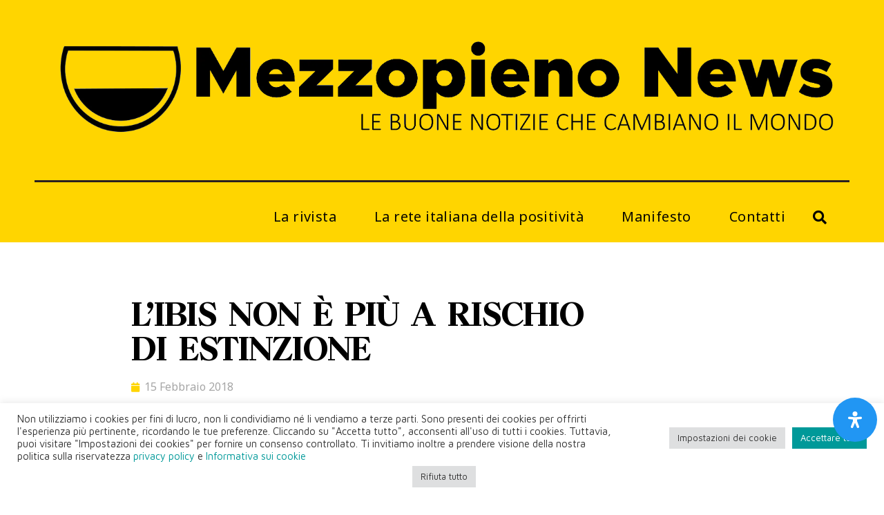

--- FILE ---
content_type: text/css
request_url: https://www.mezzopieno.org/wp-content/plugins/readabler/css/readabler.min.css?ver=2.0.1
body_size: 10507
content:
@charset "UTF-8";#mdp-readabler-popup-box{font-family:-apple-system,BlinkMacSystemFont,avenir next,avenir,helvetica neue,helvetica,ubuntu,roboto,noto,segoe ui,arial,sans-serif}#mdp-readabler-popup-box[aria-hidden=false]{display:block}#mdp-readabler-popup-box[aria-hidden=true]{display:none}#mdp-readabler-popup-box.mdp-readabler-modal-absolute #mdp-readabler-popup{position:absolute}#mdp-readabler-popup-box.mdp-readabler-modal-fixed #mdp-readabler-popup{position:fixed}#mdp-readabler-popup-box.mdp-readabler-modal-shadow #mdp-readabler-popup{box-shadow:0 2px 2.2px rgba(0,0,0,.034),0 2px 5.3px rgba(0,0,0,.048),0 2px 10px rgba(0,0,0,.06),0 2px 17.9px rgba(0,0,0,.072),0 41.8px 33.4px rgba(0,0,0,.086)}#mdp-readabler-overlay{position:fixed;top:0;left:0;right:0;bottom:0;display:flex;justify-content:center;align-items:center;z-index:99998;background-color:var(--readabler-overlay)}#mdp-readabler-popup{top:5vh;z-index:99999;display:block;width:25vw;max-height:95vh;min-width:460px;box-sizing:border-box;overflow:hidden;border-radius:var(--readabler-border-radius);animation-duration:var(--readabler-animate);animation-iteration-count:1;animation-direction:normal;animation-fill-mode:both}#mdp-readabler-popup[data-start=right]{right:0}#mdp-readabler-popup[data-start=left]{left:0}#mdp-readabler-popup[data-start=center]{right:0;left:0;margin:0 auto}#mdp-readabler-popup .mdp-readabler-subheader{padding:4px 0 0 0;margin:32px 24px 0 32px}#mdp-readabler-popup .mdp-readabler-subheader:nth-child(1){margin-top:0}#mdp-readabler-popup .mdp-readabler-subheader .mdp-readabler-h4,#mdp-readabler-popup .mdp-readabler-subheader h4{font-size:24px;margin:16px 0 0;padding:0;display:flex;font-weight:500}#mdp-readabler-popup #mdp-readabler-popup-main{max-height:60vh;overflow:auto;box-sizing:border-box;padding:0;margin:0}#mdp-readabler-popup #mdp-readabler-popup-main>div:last-child{padding-bottom:0}#mdp-readabler-popup #mdp-readabler-popup-main::-webkit-scrollbar-track{border-radius:6px}#mdp-readabler-popup #mdp-readabler-popup-main::-webkit-scrollbar{width:17px}#mdp-readabler-popup #mdp-readabler-popup-main::-webkit-scrollbar-thumb{border-radius:8.5px}#mdp-readabler-popup #mdp-readabler-popup-header{cursor:move;display:flex;justify-content:space-between;align-items:center;height:80px;width:100%;overflow:hidden;box-sizing:border-box;padding-top:16px}#mdp-readabler-popup #mdp-readabler-popup-header .mdp-readabler-h3,#mdp-readabler-popup #mdp-readabler-popup-header h3{padding:0;margin:0 32px;font-size:24px;font-weight:600;font-family:sans-serif!important}#mdp-readabler-popup #mdp-readabler-popup-close{background:0 0;border:0;padding:10px;margin-right:32px}#mdp-readabler-popup #mdp-readabler-popup-close:before{content:"✕";width:16px;height:16px;display:flex;justify-content:center;align-items:center}#mdp-readabler-popup #mdp-readabler-focus-holder{width:1px;opacity:0}#mdp-readabler-popup #mdp-readabler-popup-footer{display:flex;-moz-column-gap:15px;column-gap:15px;row-gap:15px;justify-content:space-between;align-items:center;flex-wrap:wrap;margin:0;padding:32px;box-sizing:border-box}#mdp-readabler-popup #mdp-readabler-popup-footer button:not(#mdp-readabler-statement-btn){font-size:16px;border-radius:16px;min-height:34px;margin:0;padding:17px;flex-grow:1;transition:.2s;font-weight:600;text-transform:none;letter-spacing:normal}#mdp-readabler-popup #mdp-readabler-popup-footer button:not(#mdp-readabler-statement-btn):focus{outline:0}#mdp-readabler-popup #mdp-readabler-popup-footer button:not(#mdp-readabler-statement-btn):first-child{margin-left:0}#mdp-readabler-popup #mdp-readabler-popup-footer button:not(#mdp-readabler-statement-btn):last-child{margin-right:0}#mdp-readabler-popup #mdp-readabler-popup-footer .mdp-readabler-statement{width:100%;flex-grow:2;font-size:14px;line-height:1.25;padding:0;margin:0 0 -.25rem 0;text-align:center}#mdp-readabler-popup #mdp-readabler-popup-footer .mdp-readabler-statement a{text-decoration:underline;cursor:pointer}#mdp-readabler-popup #mdp-readabler-popup-footer #mdp-readabler-statement-btn{border:none!important;padding:0!important;margin:0!important;background:0 0!important;color:var(--readabler-color);text-decoration:underline;border-radius:4px;font-size:inherit!important;cursor:pointer;letter-spacing:normal;text-transform:none}#mdp-readabler-popup #mdp-readabler-popup-footer #mdp-readabler-statement-btn:focus,#mdp-readabler-popup #mdp-readabler-popup-footer #mdp-readabler-statement-btn:hover{background:0 0}#mdp-readabler-popup #mdp-readabler-popup-footer #mdp-readabler-statement-btn:focus{outline:0}#mdp-readabler-popup-box.mdp-readabler-non-draggable #mdp-readabler-popup-header{cursor:default}@media screen and (max-width:480px){#mdp-readabler-popup-box.mdp-readabler-modal-shadow #mdp-readabler-popup{box-shadow:0 0 2.2px rgba(0,0,0,.034),0 0 5.3px rgba(0,0,0,.048),0 0 10px rgba(0,0,0,.06)}#mdp-readabler-popup{width:100%;max-width:100%;min-width:100%;max-height:80vh;left:0!important;bottom:0;top:unset!important}#mdp-readabler-popup #mdp-readabler-popup-header .mdp-readabler-h3,#mdp-readabler-popup #mdp-readabler-popup-header h3{font-size:20px}#mdp-readabler-popup .mdp-readabler-subheader .mdp-readabler-h4,#mdp-readabler-popup .mdp-readabler-subheader h4{font-size:20px;display:flex}#mdp-readabler-popup .mdp-readabler-profile-title{font-size:18px!important}#mdp-readabler-popup .mdp-readabler-profile-description{display:none}#mdp-readabler-popup #mdp-readabler-popup-main{max-height:40vh}#mdp-readabler-popup .mdp-readabler-action-box{width:100%}#mdp-readabler-popup #mdp-readabler-popup-close:focus{outline:0!important}#mdp-readabler-popup #mdp-readabler-popup-footer{flex-direction:column}#mdp-readabler-popup #mdp-readabler-popup-footer button{width:100%;margin:0;padding:8px}}#mdp-readabler-accessibility-statement-box{transition:opacity .4s ease-out;opacity:0;height:0;overflow:hidden}#mdp-readabler-accessibility-statement-box.mdp-open{opacity:1;height:auto;position:absolute;top:0;left:0;bottom:0;right:0;padding:32px;z-index:999;overflow-y:scroll}#mdp-readabler-accessibility-statement-box.mdp-open::-webkit-scrollbar-track{-webkit-box-shadow:inset 0 0 4px rgba(0,0,0,.2);background-color:#f5f5f5}#mdp-readabler-accessibility-statement-box.mdp-open::-webkit-scrollbar{width:12px;background-color:#f5f5f5}#mdp-readabler-accessibility-statement-box.mdp-open::-webkit-scrollbar-thumb{-webkit-box-shadow:inset 0 0 4px rgba(0,0,0,.2);background-color:#a7a7a7}#mdp-readabler-accessibility-statement-box.mdp-open #mdp-readabler-close-statement-btn{position:absolute;top:19px;right:16px;background:0 0;border:0}#mdp-readabler-accessibility-statement-box.mdp-open #mdp-readabler-close-statement-btn:before{color:#444;content:"✕"}@keyframes readabler-bounce{20%,40%,60%,80%,from,to{animation-timing-function:cubic-bezier(.215,.61,.355,1)}0%{opacity:0;transform:scale3d(.3,.3,.3)}20%{transform:scale3d(1.1,1.1,1.1)}40%{transform:scale3d(.9,.9,.9)}60%{opacity:1;transform:scale3d(1.03,1.03,1.03)}80%{transform:scale3d(.97,.97,.97)}to{opacity:1;transform:scale3d(1,1,1)}}@keyframes readabler-fade{from{opacity:0}to{opacity:1}}@keyframes readabler-fade-out{from{opacity:1}to{opacity:0}}@keyframes readabler-scale{0%{transform:scale(0);opacity:0}100%{transform:scale(1);opacity:1}}@keyframes readabler-slide-tr{from{transform:translateX(-100%);opacity:0}to{transform:translateX(0);opacity:1}}@keyframes readabler-slide-tl{from{transform:translateX(100%);opacity:0}to{transform:translateX(0);opacity:1}}@keyframes readabler-slide-tt{from{transform:translateY(100%);opacity:0}to{transform:translateY(0);opacity:1}}@keyframes readabler-slide-tt{from{transform:translateY(100%);opacity:0}to{transform:translateY(0);opacity:1}}@keyframes readabler-slide-tb{from{transform:translateY(-100%);opacity:0}to{transform:translateY(0);opacity:1}}@keyframes readabler-flip-x{from{transform:perspective(400px) rotate3d(1,0,0,90deg);animation-timing-function:ease-in;opacity:0}40%{transform:perspective(400px) rotate3d(1,0,0,-20deg);animation-timing-function:ease-in}60%{transform:perspective(400px) rotate3d(1,0,0,10deg);opacity:1}80%{transform:perspective(400px) rotate3d(1,0,0,-5deg)}to{transform:perspective(400px)}}@keyframes readabler-flip-y{from{transform:perspective(400px) rotate3d(0,1,0,90deg);animation-timing-function:ease-in;opacity:0}40%{transform:perspective(400px) rotate3d(0,1,0,-20deg);animation-timing-function:ease-in}60%{transform:perspective(400px) rotate3d(0,1,0,10deg);opacity:1}80%{transform:perspective(400px) rotate3d(0,1,0,-5deg)}to{transform:perspective(400px)}}@keyframes readabler-rotate{from{transform-origin:center;transform:rotate3d(0,0,1,-200deg);opacity:0}to{transform-origin:center;transform:translate3d(0,0,0);opacity:1}}@keyframes readabler-wobble{from{transform:scale3d(1,1,1)}10%,20%{transform:scale3d(.9,.9,.9) rotate3d(0,0,1,-3deg)}30%,50%,70%,90%{transform:scale3d(1.1,1.1,1.1) rotate3d(0,0,1,3deg)}40%,60%,80%{transform:scale3d(1.1,1.1,1.1) rotate3d(0,0,1,-3deg)}to{transform:scale3d(1,1,1)}}#mdp-readabler-popup-box.mdp-readabler-modal-animation-bounce #mdp-readabler-popup{animation-name:readabler-bounce}#mdp-readabler-popup-box.mdp-readabler-modal-animation-fade #mdp-readabler-popup{animation-name:readabler-fade}#mdp-readabler-popup-box.mdp-readabler-modal-animation-flip-x #mdp-readabler-popup{animation-name:readabler-flip-x;backface-visibility:visible!important}#mdp-readabler-popup-box.mdp-readabler-modal-animation-flip-y #mdp-readabler-popup{animation-name:readabler-flip-y;backface-visibility:visible!important}#mdp-readabler-popup-box.mdp-readabler-modal-animation-scale #mdp-readabler-popup{animation-name:readabler-scale}#mdp-readabler-popup-box.mdp-readabler-modal-animation-slide-tr #mdp-readabler-popup{animation-name:readabler-slide-tr}#mdp-readabler-popup-box.mdp-readabler-modal-animation-slide-tl #mdp-readabler-popup{animation-name:readabler-slide-tl}#mdp-readabler-popup-box.mdp-readabler-modal-animation-slide-tt #mdp-readabler-popup{animation-name:readabler-slide-tt}#mdp-readabler-popup-box.mdp-readabler-modal-animation-slide-tb #mdp-readabler-popup{animation-name:readabler-slide-tb}#mdp-readabler-popup-box.mdp-readabler-modal-animation-rotate #mdp-readabler-popup{animation-name:readabler-rotate}#mdp-readabler-popup-box.mdp-readabler-modal-animation-wobble #mdp-readabler-popup{animation-name:readabler-wobble;backface-visibility:visible!important}.mdp-readabler-simple-keyboard{width:100%;-webkit-user-select:none;-moz-user-select:none;user-select:none;box-sizing:border-box;overflow:hidden;touch-action:manipulation;font-family:HelveticaNeue-Light,"Helvetica Neue Light","Helvetica Neue",Helvetica,Arial,"Lucida Grande",sans-serif;padding:5px;border-radius:5px}.mdp-readabler-simple-keyboard .hg-button span{pointer-events:none}.mdp-readabler-simple-keyboard button.hg-button{border-width:0;outline:0;font-size:inherit}.mdp-readabler-simple-keyboard .hg-button{display:inline-block;flex-grow:1}.mdp-readabler-simple-keyboard .hg-row{display:flex}.mdp-readabler-simple-keyboard .hg-row:not(:last-child){margin-bottom:5px}.mdp-readabler-simple-keyboard .hg-row .hg-button-container,.mdp-readabler-simple-keyboard .hg-row .hg-button:not(:last-child){margin-right:5px}.mdp-readabler-simple-keyboard .hg-row>div:last-child{margin-right:0}.mdp-readabler-simple-keyboard .hg-row .hg-button-container{display:flex}.mdp-readabler-simple-keyboard .hg-button{height:40px;border-radius:5px;box-sizing:border-box;padding:5px;cursor:pointer;display:flex;align-items:center;justify-content:center}.mdp-readabler-simple-keyboard.hg-layout-numeric .hg-button{width:33.3%;height:60px;align-items:center;display:flex;justify-content:center}.mdp-readabler-simple-keyboard .hg-button.hg-button-numpadadd,.mdp-readabler-simple-keyboard .hg-button.hg-button-numpadenter{height:85px}.mdp-readabler-simple-keyboard .hg-button.hg-button-numpad0{width:105px}.mdp-readabler-simple-keyboard .hg-button.hg-button-com{max-width:85px}.mdp-readabler-simple-keyboard .hg-button.hg-standardBtn.hg-button-at{max-width:45px}.mdp-readabler-simple-keyboard .hg-button.hg-standardBtn[data-skbtn=".com"]{max-width:82px}.mdp-readabler-simple-keyboard .hg-button.hg-standardBtn[data-skbtn="@"]{max-width:60px}.mdp-readabler-trigger-button-box{position:fixed;z-index:99998;margin:var(--readabler-btn-margin)}.mdp-readabler-trigger-button-box.top-left{top:0;left:0}.mdp-readabler-trigger-button-box.top-right{top:0;right:0}.mdp-readabler-trigger-button-box.left-center{top:50%;left:0;transform:translate(0,-50%)}.mdp-readabler-trigger-button-box.right-center{top:50%;right:0;transform:translate(0,-50%)}.mdp-readabler-trigger-button-box.bottom-left{bottom:0;left:0}.mdp-readabler-trigger-button-box.bottom-center{bottom:0;left:50%;transform:translate(-50%,0)}.mdp-readabler-trigger-button-box.bottom-right{bottom:0;right:0}.mdp-readabler-trigger-button-box.mdp-entrance-bounce{animation-fill-mode:both;animation-name:readabler-bounce;animation-duration:.6s;animation-delay:var(--readabler-btn-delay)}.mdp-readabler-trigger-button-box.mdp-entrance-fade{animation-fill-mode:both;animation-name:readabler-fade;animation-duration:.6s;animation-delay:var(--readabler-btn-delay)}.mdp-readabler-trigger-button-box.mdp-entrance-flip-x{animation-fill-mode:both;animation-name:readabler-flip-x;animation-duration:.8s;animation-delay:var(--readabler-btn-delay);backface-visibility:visible!important}.mdp-readabler-trigger-button-box.mdp-entrance-flip-y{animation-fill-mode:both;animation-name:readabler-flip-y;animation-duration:.8s;animation-delay:var(--readabler-btn-delay);backface-visibility:visible!important}.mdp-readabler-trigger-button-box.mdp-entrance-scale{animation-fill-mode:both;animation-name:readabler-scale;animation-duration:.4s;animation-delay:var(--readabler-btn-delay)}.mdp-readabler-trigger-button-box.mdp-entrance-wobble{animation-fill-mode:both;animation-name:readabler-wobble;animation-duration:.5s;animation-delay:var(--readabler-btn-delay);backface-visibility:visible!important}.mdp-readabler-trigger-button-box.mdp-entrance-rotate{animation-fill-mode:both;animation-name:readabler-rotate;animation-duration:.8s;animation-delay:var(--readabler-btn-delay)}.mdp-readabler-trigger-button-box.mdp-hover-bounce button:hover span,.mdp-readabler-trigger-button-box.mdp-hover-fade button:hover span,.mdp-readabler-trigger-button-box.mdp-hover-flip-x button:hover span,.mdp-readabler-trigger-button-box.mdp-hover-flip-y button:hover span,.mdp-readabler-trigger-button-box.mdp-hover-rotate button:hover span,.mdp-readabler-trigger-button-box.mdp-hover-scale button:hover span,.mdp-readabler-trigger-button-box.mdp-hover-wobble button:hover span{animation-fill-mode:both}.mdp-readabler-trigger-button-box.mdp-hover-bounce button:hover span:nth-child(2),.mdp-readabler-trigger-button-box.mdp-hover-fade button:hover span:nth-child(2),.mdp-readabler-trigger-button-box.mdp-hover-flip-x button:hover span:nth-child(2),.mdp-readabler-trigger-button-box.mdp-hover-flip-y button:hover span:nth-child(2),.mdp-readabler-trigger-button-box.mdp-hover-rotate button:hover span:nth-child(2),.mdp-readabler-trigger-button-box.mdp-hover-scale button:hover span:nth-child(2),.mdp-readabler-trigger-button-box.mdp-hover-wobble button:hover span:nth-child(2){animation-delay:.1s}.mdp-readabler-trigger-button-box.mdp-hover-bounce button:hover span{animation-name:readabler-bounce;animation-duration:.6s}.mdp-readabler-trigger-button-box.mdp-hover-fade button:hover span{animation-name:readabler-fade;animation-duration:.6s}.mdp-readabler-trigger-button-box.mdp-hover-flip-x button:hover span{animation-name:readabler-flip-x;animation-duration:.8s;backface-visibility:visible!important}.mdp-readabler-trigger-button-box.mdp-hover-flip-y button:hover span{animation-name:readabler-flip-y;animation-duration:.8s;backface-visibility:visible!important}.mdp-readabler-trigger-button-box.mdp-hover-scale button:hover span{animation-name:readabler-scale;animation-duration:.4s}.mdp-readabler-trigger-button-box.mdp-hover-rotate button:hover span{animation-name:readabler-rotate;animation-duration:.5s}.mdp-readabler-trigger-button-box.mdp-hover-wobble button:hover span{animation-name:readabler-wobble;animation-duration:.5s;backface-visibility:visible!important}.mdp-readabler-trigger-button-box button#mdp-readabler-trigger-button{display:flex;align-items:center;outline:0;padding:var(--readabler-btn-padding)!important;border-radius:var(--readabler-btn-radius)!important;color:var(--readabler-btn-color)!important;background:var(--readabler-btn-bg)!important;font-size:var(--readabler-btn-size)!important;transition:.4s ease-in-out all;border:none!important}.mdp-readabler-trigger-button-box button#mdp-readabler-trigger-button:active,.mdp-readabler-trigger-button-box button#mdp-readabler-trigger-button:focus,.mdp-readabler-trigger-button-box button#mdp-readabler-trigger-button:focus-visible,.mdp-readabler-trigger-button-box button#mdp-readabler-trigger-button:hover{color:var(--readabler-btn-color-hover)!important;background:var(--readabler-btn-bg-hover)!important;transition:.4s ease-in-out all}.mdp-readabler-trigger-button-box button#mdp-readabler-trigger-button:active .mdp-readabler-trigger-button-icon svg,.mdp-readabler-trigger-button-box button#mdp-readabler-trigger-button:focus .mdp-readabler-trigger-button-icon svg,.mdp-readabler-trigger-button-box button#mdp-readabler-trigger-button:focus-visible .mdp-readabler-trigger-button-icon svg,.mdp-readabler-trigger-button-box button#mdp-readabler-trigger-button:hover .mdp-readabler-trigger-button-icon svg{fill:var(--readabler-btn-color-hover)}.mdp-readabler-trigger-button-box button#mdp-readabler-trigger-button#mdp-readabler-trigger-button span:nth-child(2){padding:calc(var(--readabler-btn-padding)/ 2)}.mdp-readabler-trigger-button-box button#mdp-readabler-trigger-button#mdp-readabler-trigger-button:focus{color:var(--readabler-btn-color-hover)!important;background:var(--readabler-btn-bg-hover)!important;outline:2px solid var(--readabler-btn-color-hover);outline-offset:2px}.mdp-readabler-trigger-button-box button#mdp-readabler-trigger-button .mdp-readabler-trigger-button-icon svg{fill:var(--readabler-btn-color);width:var(--readabler-btn-size);height:var(--readabler-btn-size)}.mdp-readabler-trigger-button-box button#mdp-readabler-trigger-button:focus,.mdp-readabler-trigger-button-box button#mdp-readabler-trigger-button:hover{text-decoration:none}.mdp-readabler-trigger-button-box button#mdp-readabler-trigger-button .mdp-readabler-button-icon{display:flex;align-self:center}.mdp-readabler-trigger-button-box button#mdp-readabler-trigger-button.mdp-icon-position-before{flex-direction:row}.mdp-readabler-trigger-button-box button#mdp-readabler-trigger-button.mdp-icon-position-before span:nth-child(2){padding-top:0!important;padding-right:0!important;padding-bottom:0!important}.mdp-readabler-trigger-button-box button#mdp-readabler-trigger-button.mdp-icon-position-after{flex-direction:row-reverse}.mdp-readabler-trigger-button-box button#mdp-readabler-trigger-button.mdp-icon-position-after span:nth-child(2){padding-top:0!important;padding-bottom:0!important;padding-left:0!important}.mdp-readabler-trigger-button-box button#mdp-readabler-trigger-button.mdp-icon-position-above{flex-direction:column}.mdp-readabler-trigger-button-box button#mdp-readabler-trigger-button.mdp-icon-position-above span:nth-child(2){padding-right:0!important;padding-bottom:0!important;padding-left:0!important}.mdp-readabler-trigger-button-box button#mdp-readabler-trigger-button.mdp-icon-position-bellow{flex-direction:column-reverse}.mdp-readabler-trigger-button-box button#mdp-readabler-trigger-button.mdp-icon-position-bellow span:nth-child(2){padding-top:0!important;padding-right:0!important;padding-left:0!important}.mdp-readabler-trigger-button-box button#mdp-readabler-trigger-button span{display:flex;transition:all .15s linear}.mdp-readabler-trigger-button-box button#mdp-readabler-trigger-button span path{transition:all .15s linear}#mdp-readabler-accessibility-profiles-box .mdp-readabler-accessibility-profile-item{cursor:pointer;padding-left:32px;padding-right:32px}#mdp-readabler-accessibility-profiles-box .mdp-readabler-accessibility-profile-item:focus{outline:0}#mdp-readabler-accessibility-profiles-box .mdp-readabler-accessibility-profile-item:nth-child(1){margin-top:16px}#mdp-readabler-accessibility-profiles-box .mdp-readabler-accessibility-profile-item .mdp-readabler-row{padding:10.6666666667px 0;display:flex;align-items:center}#mdp-readabler-accessibility-profiles-box .mdp-readabler-accessibility-profile-item .mdp-readabler-row .mdp-readabler-title-box{margin-left:24px}#mdp-readabler-accessibility-profiles-box .mdp-readabler-accessibility-profile-item .mdp-readabler-row .mdp-readabler-profile-title{font-size:19px;line-height:1.25;margin-bottom:5px;font-weight:600}#mdp-readabler-accessibility-profiles-box .mdp-readabler-accessibility-profile-item .mdp-readabler-row .mdp-readabler-profile-short{font-size:16px;line-height:1.4}#mdp-readabler-accessibility-profiles-box .mdp-readabler-accessibility-profile-item .mdp-readabler-profile-description{max-height:0;overflow:hidden;font-size:16px;line-height:1.4;opacity:0;padding:0;transition:all .15s ease-out}#mdp-readabler-accessibility-profiles-box .mdp-readabler-accessibility-profile-item .mdp-switch{position:relative;display:inline-block;border-radius:17px;width:60px;height:34px;font-size:0;transition:.25s ease-out all}#mdp-readabler-accessibility-profiles-box .mdp-readabler-accessibility-profile-item .mdp-switch:hover{border-radius:17px}#mdp-readabler-accessibility-profiles-box .mdp-readabler-accessibility-profile-item .mdp-switch input{opacity:0;width:0;height:0}#mdp-readabler-accessibility-profiles-box .mdp-readabler-accessibility-profile-item .mdp-switch .mdp-slider{position:absolute;cursor:pointer;top:0;left:0;right:0;bottom:0;border-radius:34px;transition:.4s}#mdp-readabler-accessibility-profiles-box .mdp-readabler-accessibility-profile-item .mdp-switch .mdp-slider:before{position:absolute;content:"";border-radius:50%;height:26px;width:26px;left:4px;bottom:4px;transition:.4s}#mdp-readabler-accessibility-profiles-box .mdp-readabler-accessibility-profile-item .mdp-switch input:checked+.mdp-slider:before{transform:translateX(26px)}#mdp-readabler-accessibility-profiles-box .mdp-readabler-accessibility-profile-item.mdp-active .mdp-readabler-row{padding:32px 0}#mdp-readabler-accessibility-profiles-box .mdp-readabler-accessibility-profile-item.mdp-active .mdp-readabler-profile-description{height:auto;margin:0;padding:16px 0 32px 0;opacity:1;transition:all .15s ease-out;max-height:600px}#mdp-readabler-accessibility-profiles-box .mdp-readabler-accessibility-profile-item.mdp-active .mdp-switch .mdp-slider:before{background-color:#fff}#mdp-readabler-readable-experience-box{padding:0 23.5px 0 32px;margin:0;display:flex;flex-wrap:wrap;justify-content:space-between}.mdp-readabler-action-box:not(.mdp-readabler-shortcode){border-radius:8px;padding:16px 12px;transition:.3s;min-height:100px;display:flex;flex-direction:column;justify-content:center;margin-top:24px;box-sizing:border-box}.mdp-readabler-action-box:focus,.mdp-readabler-action-box:hover{transition:.3s}.mdp-readabler-action-box:focus{outline:0}.mdp-readabler-action-box.mdp-hidden{display:none}.mdp-readabler-action-box .mdp-readabler-action-box-content{display:flex;align-items:center;justify-content:center;flex-direction:column}.mdp-readabler-action-box .mdp-readabler-action-box-content .mdp-readabler-icon{width:34px;height:34px;margin-bottom:8.5px}.mdp-readabler-action-box .mdp-readabler-action-box-content .mdp-readabler-title{text-align:center;font-size:16px;line-height:1.45}#mdp-readabler-action-text-magnifier{width:100%}#mdp-readabler-action-align-center,#mdp-readabler-action-align-left,#mdp-readabler-action-align-right{width:30%}#mdp-readabler-action-content-scaling .mdp-readabler-action-box-content{flex-direction:row}#mdp-readabler-action-content-scaling .mdp-readabler-action-box-content i{margin-right:8px}#mdp-readabler-visually-pleasing-experience-box{padding:0 23.5px 0 32px;margin:0;display:flex;flex-wrap:wrap;justify-content:space-between}#mdp-readabler-visually-pleasing-experience-box #mdp-readabler-action-background-colors,#mdp-readabler-visually-pleasing-experience-box #mdp-readabler-action-text-colors,#mdp-readabler-visually-pleasing-experience-box #mdp-readabler-action-title-colors{width:100%}.mdp-readabler-light-contrast .mdp-readabler-icon{background-color:var(--readabler-color)!important}.mdp-readabler-light-contrast .mdp-readabler-toggle-box.mdp-active .mdp-readabler-icon{background-color:var(--readabler-bg)!important}.mdp-readabler-light-contrast .mdp-readabler-toggle-box.mdp-active span{color:var(--readabler-text)!important}.mdp-readabler-dark-contrast .mdp-readabler-profile-title{background:#181818;color:#a2e6cc;padding:0 4px;border-radius:4px;display:inline}.mdp-readabler-dark-contrast .mdp-readabler-profile-short{background:#181818;color:#fff;padding:0 4px;border-radius:4px}.mdp-readabler-dark-contrast #mdp-readabler-online-dictionary-search{background-image:url(../images/wikipedia_dark.svg)!important}.mdp-readabler-dark-contrast ::-moz-placeholder{color:#d1d1d1}.mdp-readabler-dark-contrast ::placeholder{color:#d1d1d1}.mdp-readabler-dark-contrast #mdp-readabler-online-dictionary-box label{background-image:url(../images/info-dark.svg)!important}.mdp-readabler-dark-contrast p,.mdp-readabler-light-contrast p{border-radius:4px}.mdp-readabler-dark-contrast .mdp-readabler-action-box .mdp-readabler-action-box-content .mdp-readabler-title,.mdp-readabler-light-contrast .mdp-readabler-action-box .mdp-readabler-action-box-content .mdp-readabler-title{padding:0 4px;border-radius:4px}.mdp-readabler-dark-contrast label.mdp-switch,.mdp-readabler-light-contrast label.mdp-switch{border-radius:1rem}.mdp-readabler-dark-contrast #mdp-readabler-popup-footer button span,.mdp-readabler-light-contrast #mdp-readabler-popup-footer button span{padding:0 4px;border-radius:4px}.mdp-readabler-dark-contrast #mdp-readabler-popup-footer .mdp-readabler-statement,.mdp-readabler-light-contrast #mdp-readabler-popup-footer .mdp-readabler-statement{padding:4px 8px!important;border-radius:4px}.mdp-readabler-dark-contrast .mdp-readabler-subheader .mdp-readabler-h4,.mdp-readabler-dark-contrast .mdp-readabler-subheader h4,.mdp-readabler-light-contrast .mdp-readabler-subheader .mdp-readabler-h4,.mdp-readabler-light-contrast .mdp-readabler-subheader h4{padding:0 8px!important;border-radius:4px;display:inline-block}.mdp-readabler-dark-contrast #mdp-readabler-online-dictionary-box label,.mdp-readabler-light-contrast #mdp-readabler-online-dictionary-box label{display:inline-block;padding-right:4px;border-radius:4px}body.mdp-readabler-dark-contrast h1,body.mdp-readabler-dark-contrast h1 span,body.mdp-readabler-dark-contrast h2,body.mdp-readabler-dark-contrast h2 span,body.mdp-readabler-dark-contrast h3,body.mdp-readabler-dark-contrast h3 span,body.mdp-readabler-dark-contrast h4,body.mdp-readabler-dark-contrast h4 span,body.mdp-readabler-dark-contrast h5,body.mdp-readabler-dark-contrast h5 span,body.mdp-readabler-dark-contrast h6,body.mdp-readabler-dark-contrast h6 span{background-color:#181818!important;color:#a2e6cc!important}body.mdp-readabler-dark-contrast,body.mdp-readabler-dark-contrast blockquote,body.mdp-readabler-dark-contrast code,body.mdp-readabler-dark-contrast dd,body.mdp-readabler-dark-contrast dt,body.mdp-readabler-dark-contrast input,body.mdp-readabler-dark-contrast label,body.mdp-readabler-dark-contrast legend,body.mdp-readabler-dark-contrast li,body.mdp-readabler-dark-contrast p,body.mdp-readabler-dark-contrast pre,body.mdp-readabler-dark-contrast select,body.mdp-readabler-dark-contrast span,body.mdp-readabler-dark-contrast textarea{color:#fff!important;background-color:#181818!important}body.mdp-readabler-dark-contrast a,body.mdp-readabler-dark-contrast h1 a,body.mdp-readabler-dark-contrast h2 a,body.mdp-readabler-dark-contrast h3 a,body.mdp-readabler-dark-contrast h4 a,body.mdp-readabler-dark-contrast h5 a,body.mdp-readabler-dark-contrast h6 a{background-color:#181818!important;color:#f7c79b!important}body.mdp-readabler-light-contrast h1,body.mdp-readabler-light-contrast h1 span,body.mdp-readabler-light-contrast h2,body.mdp-readabler-light-contrast h2 span,body.mdp-readabler-light-contrast h3,body.mdp-readabler-light-contrast h3 span,body.mdp-readabler-light-contrast h4,body.mdp-readabler-light-contrast h4 span,body.mdp-readabler-light-contrast h5,body.mdp-readabler-light-contrast h5 span,body.mdp-readabler-light-contrast h6,body.mdp-readabler-light-contrast h6 span{color:#075f39!important;background-color:#fff!important}body.mdp-readabler-light-contrast,body.mdp-readabler-light-contrast blockquote,body.mdp-readabler-light-contrast code,body.mdp-readabler-light-contrast dd,body.mdp-readabler-light-contrast dt,body.mdp-readabler-light-contrast input,body.mdp-readabler-light-contrast label,body.mdp-readabler-light-contrast legend,body.mdp-readabler-light-contrast li,body.mdp-readabler-light-contrast p,body.mdp-readabler-light-contrast pre,body.mdp-readabler-light-contrast select,body.mdp-readabler-light-contrast span,body.mdp-readabler-light-contrast textarea{color:#27272d!important;background-color:#fff!important}body.mdp-readabler-light-contrast a,body.mdp-readabler-light-contrast h1 a,body.mdp-readabler-light-contrast h2 a,body.mdp-readabler-light-contrast h3 a,body.mdp-readabler-light-contrast h4 a,body.mdp-readabler-light-contrast h5 a,body.mdp-readabler-light-contrast h6 a{color:#074fbb!important;background-color:#fff!important}.mdp-readabler-high-saturation #cd-outer-hab>.fixed,.mdp-readabler-high-saturation #mdp-readabler-popup,.mdp-readabler-high-saturation .fusion-wrapper>*,.mdp-readabler-high-saturation>:not(#mdp-readabler-popup-box):not(#boxed-wrapper):not(.avada-footer-scripts):not(#cd-outer-hab){filter:saturate(200%)!important;-webkit-backdrop-filter:saturate(5);backdrop-filter:saturate(5)}.mdp-readabler-high-saturation .elementor-location-header{position:relative;z-index:1}.mdp-readabler-low-saturation #cd-outer-hab>.fixed,.mdp-readabler-low-saturation #mdp-readabler-popup,.mdp-readabler-low-saturation .fusion-wrapper>*,.mdp-readabler-low-saturation>:not(#mdp-readabler-popup-box):not(#boxed-wrapper):not(.avada-footer-scripts):not(#cd-outer-hab){filter:saturate(50%)!important;-webkit-backdrop-filter:saturate(.75);backdrop-filter:saturate(.75)}.mdp-readabler-low-saturation .elementor-location-header{position:relative;z-index:1}.mdp-readabler-high-contrast #cd-outer-hab>.fixed,.mdp-readabler-high-contrast #mdp-readabler-popup,.mdp-readabler-high-contrast .fusion-wrapper>*,.mdp-readabler-high-contrast>:not(#mdp-readabler-popup-box):not(#boxed-wrapper):not(.avada-footer-scripts):not(#cd-outer-hab){filter:contrast(135%)!important;-webkit-backdrop-filter:sepia(1)!important;backdrop-filter:sepia(1)!important}.mdp-readabler-high-contrast .elementor-location-header{position:relative;z-index:1}.mdp-readabler-monochrome #cd-outer-hab>.fixed,.mdp-readabler-monochrome #mdp-readabler-popup,.mdp-readabler-monochrome .fusion-wrapper>*,.mdp-readabler-monochrome>:not(#mdp-readabler-popup-box):not(#boxed-wrapper):not(.avada-footer-scripts):not(#cd-outer-hab){filter:grayscale(100%)!important;-webkit-backdrop-filter:grayscale(1)!important;backdrop-filter:grayscale(1)!important}.mdp-readabler-monochrome .elementor-location-header{position:relative;z-index:1}#mdp-readabler-easy-orientation-box{padding:0 23.5px 0 32px;margin:0;display:flex;flex-wrap:wrap;justify-content:space-between}.mdp-readabler-useful-links-box .mdp-readabler-action-box-content{flex-direction:column;padding:16px}.mdp-readabler-useful-links-box .mdp-readabler-select-box{width:100%;margin-top:4px}.mdp-readabler-useful-links-box .mdp-readabler-select-box select{width:100%;max-width:100%;border-radius:8px;padding:0 15px;font-size:18px;height:51px}#mdp-readabler-action-useful-links{width:100%;min-height:100px}#mdp-readabler-action-useful-links i{display:none}body.mdp-readabler-reading-mask .mdp-readabler-reading-mask-bottom,body.mdp-readabler-reading-mask .mdp-readabler-reading-mask-top{display:block;position:fixed;left:0;right:0;width:100%;z-index:999999;background-color:var(--readabler-reading-mask-color)}body.mdp-readabler-reading-mask .mdp-readabler-reading-mask-top{top:0;bottom:auto}body.mdp-readabler-reading-mask .mdp-readabler-reading-mask-bottom{bottom:0;top:auto}.mdp-readabler-reading-guide-element{display:none}.mdp-readabler-reading-guide .mdp-readabler-reading-guide-element{display:flex;justify-content:center;position:fixed;top:0;left:auto;right:auto;margin:auto;max-width:90%;pointer-events:none;z-index:999999;width:var(--readabler-reading-guide-width);height:var(--readabler-reading-guide-height);border-radius:var(--readabler-reading-guide-border-radius);background-color:var(--readabler-reading-guide-bg-color);border:var(--readabler-reading-guide-border-width) solid var(--readabler-reading-guide-border-color)}.mdp-readabler-reading-guide .mdp-readabler-reading-guide-element:before{content:"";width:0;height:0;border-left:var(--readabler-reading-guide-arrow) solid transparent;border-right:var(--readabler-reading-guide-arrow) solid transparent;border-bottom:var(--readabler-reading-guide-arrow) solid var(--readabler-reading-guide-border-color);margin-top:var(--readabler-reading-guide-arrow-margin)}body.mdp-readabler-highlight-focus .skip-link,body.mdp-readabler-highlight-focus .skip-link.screen-reader-text,body.mdp-readabler-highlight-focus .skip-link.sr-only,body.mdp-readabler-highlight-focus .skip-link.visually-hidden,body.mdp-readabler-highlight-focus a[href^="#content"],body.mdp-readabler-highlight-focus a[href^="#content"].screen-reader-text,body.mdp-readabler-highlight-focus a[href^="#content"].sr-only,body.mdp-readabler-highlight-focus a[href^="#content"].visually-hidden{background:#fff!important;font-size:14px!important;text-decoration:underline!important;padding:8px!important;margin:0!important;opacity:1!important;width:auto!important;height:auto!important;clip:unset!important;clip-path:none!important;top:20px;left:20px;border-radius:4px!important;line-height:normal!important}#mdp-readabler-online-dictionary-box{padding:0 23.5px 0 32px;position:relative}#mdp-readabler-online-dictionary-box #mdp-readabler-online-dictionary-form{margin-top:24px}#mdp-readabler-online-dictionary-box #mdp-readabler-online-dictionary-form #mdp-readabler-online-dictionary-search{box-sizing:border-box;width:100%;margin:0;padding:24px 16px 24px 52px;line-height:16px;border-radius:8px;background-position:18px center;background-repeat:no-repeat;background-size:24px;transition:.25s ease-in-out all}#mdp-readabler-online-dictionary-box #mdp-readabler-online-dictionary-form #mdp-readabler-online-dictionary-search:focus{outline:0}#mdp-readabler-online-dictionary-box #mdp-readabler-online-dictionary-search-results-box ul{list-style:none;padding:0;margin:0}#mdp-readabler-online-dictionary-box #mdp-readabler-online-dictionary-search-results-box ul li{margin:24px 0 0 0}#mdp-readabler-online-dictionary-box #mdp-readabler-online-dictionary-search-results-box ul li h5{font-size:20px;margin:0 0 4px 0;padding:0}#mdp-readabler-online-dictionary-box #mdp-readabler-online-dictionary-search-results-box ul li p{padding:0;margin:0}#mdp-readabler-online-dictionary-box #mdp-readabler-online-dictionary-search-close{display:none;position:absolute;cursor:pointer;background:0 0;border:none;outline:0;padding:0;margin:2px 32px 0 0;right:24px;top:24px;width:24px;height:24px;opacity:.3}#mdp-readabler-online-dictionary-box #mdp-readabler-online-dictionary-search-close:hover{opacity:1}#mdp-readabler-online-dictionary-box #mdp-readabler-online-dictionary-search-close:after,#mdp-readabler-online-dictionary-box #mdp-readabler-online-dictionary-search-close:before{position:absolute;left:12px;top:0;content:" ";height:24px;width:2px}#mdp-readabler-online-dictionary-box #mdp-readabler-online-dictionary-search-close:before{transform:rotate(45deg)}#mdp-readabler-online-dictionary-box #mdp-readabler-online-dictionary-search-close:after{transform:rotate(-45deg)}#mdp-readabler-online-dictionary-box label{font-size:16px;margin-top:16px;padding:0 0 0 22px;background-size:16px 16px;background-repeat:no-repeat;background-position:left 4px;display:flex;line-height:24px}.mdp-readabler-tts{background:var(--readabler-tts-bg);border-radius:50%;position:absolute;z-index:99998;line-height:0;box-shadow:0 0 24px rgba(0,0,0,.25)}.mdp-readabler-tts button.mdp-readabler-tts-button{display:inline-block;border-radius:50%!important;cursor:pointer;transition:all .2s ease-in-out;padding:14px!important;margin:0!important;border:none!important;background:0 0!important;width:100%!important;height:100%!important;line-height:0!important;outline-color:transparent}.mdp-readabler-tts button.mdp-readabler-tts-button:disabled{cursor:wait}.mdp-readabler-tts button.mdp-readabler-tts-button:focus svg,.mdp-readabler-tts button.mdp-readabler-tts-button:hover svg{transform:scale(1.05)!important}.mdp-readabler-tts button.mdp-readabler-tts-button:focus{outline-offset:-8px!important;outline:2px dotted var(--readabler-tts-color)!important}.mdp-readabler-tts .mdp-readabler-tts-arrow{width:0;height:0;position:absolute;border-left:8px solid transparent;border-right:8px solid transparent;border-top:6px solid var(--readabler-tts-bg);bottom:-5px}.mdp-readabler-tts .mdp-readabler-tts-arrow-mobile{border-top:none;border-bottom:6px solid var(--readabler-tts-bg);top:-5px}.mdp-readabler-tts svg *{fill:var(--readabler-tts-color)}body.mdp-readabler-readable-font :not(i){font-family:Arial,Helvetica,sans-serif!important}body.mdp-readabler-dyslexia-font{font-family:OpenDyslexic,serif!important}body.mdp-readabler-dyslexia-font a,body.mdp-readabler-dyslexia-font blockquote,body.mdp-readabler-dyslexia-font code,body.mdp-readabler-dyslexia-font dd,body.mdp-readabler-dyslexia-font dt,body.mdp-readabler-dyslexia-font h1,body.mdp-readabler-dyslexia-font h1 span,body.mdp-readabler-dyslexia-font h2,body.mdp-readabler-dyslexia-font h2 span,body.mdp-readabler-dyslexia-font h3,body.mdp-readabler-dyslexia-font h3 span,body.mdp-readabler-dyslexia-font h4,body.mdp-readabler-dyslexia-font h4 span,body.mdp-readabler-dyslexia-font h5,body.mdp-readabler-dyslexia-font h5 span,body.mdp-readabler-dyslexia-font h6,body.mdp-readabler-dyslexia-font h6 span,body.mdp-readabler-dyslexia-font input,body.mdp-readabler-dyslexia-font label,body.mdp-readabler-dyslexia-font legend,body.mdp-readabler-dyslexia-font li a,body.mdp-readabler-dyslexia-font p,body.mdp-readabler-dyslexia-font pre,body.mdp-readabler-dyslexia-font select,body.mdp-readabler-dyslexia-font span,body.mdp-readabler-dyslexia-font textarea{font-family:OpenDyslexic,serif!important}body.mdp-readabler-align-right{text-align:right!important}body.mdp-readabler-align-right blockquote,body.mdp-readabler-align-right code,body.mdp-readabler-align-right dd,body.mdp-readabler-align-right dt,body.mdp-readabler-align-right h1,body.mdp-readabler-align-right h1 span,body.mdp-readabler-align-right h2,body.mdp-readabler-align-right h2 span,body.mdp-readabler-align-right h3,body.mdp-readabler-align-right h3 span,body.mdp-readabler-align-right h4,body.mdp-readabler-align-right h4 span,body.mdp-readabler-align-right h5,body.mdp-readabler-align-right h5 span,body.mdp-readabler-align-right h6,body.mdp-readabler-align-right h6 span,body.mdp-readabler-align-right input,body.mdp-readabler-align-right label,body.mdp-readabler-align-right legend,body.mdp-readabler-align-right li,body.mdp-readabler-align-right p,body.mdp-readabler-align-right pre,body.mdp-readabler-align-right select,body.mdp-readabler-align-right span,body.mdp-readabler-align-right textarea{text-align:right!important}body.mdp-readabler-align-left{text-align:left!important}body.mdp-readabler-align-left blockquote,body.mdp-readabler-align-left code,body.mdp-readabler-align-left dd,body.mdp-readabler-align-left dt,body.mdp-readabler-align-left h1,body.mdp-readabler-align-left h1 span,body.mdp-readabler-align-left h2,body.mdp-readabler-align-left h2 span,body.mdp-readabler-align-left h3,body.mdp-readabler-align-left h3 span,body.mdp-readabler-align-left h4,body.mdp-readabler-align-left h4 span,body.mdp-readabler-align-left h5,body.mdp-readabler-align-left h5 span,body.mdp-readabler-align-left h6,body.mdp-readabler-align-left h6 span,body.mdp-readabler-align-left input,body.mdp-readabler-align-left label,body.mdp-readabler-align-left legend,body.mdp-readabler-align-left li,body.mdp-readabler-align-left p,body.mdp-readabler-align-left pre,body.mdp-readabler-align-left select,body.mdp-readabler-align-left span,body.mdp-readabler-align-left textarea{text-align:left!important}body.mdp-readabler-align-center{text-align:center!important}body.mdp-readabler-align-center blockquote,body.mdp-readabler-align-center code,body.mdp-readabler-align-center dd,body.mdp-readabler-align-center dt,body.mdp-readabler-align-center h1,body.mdp-readabler-align-center h1 span,body.mdp-readabler-align-center h2,body.mdp-readabler-align-center h2 span,body.mdp-readabler-align-center h3,body.mdp-readabler-align-center h3 span,body.mdp-readabler-align-center h4,body.mdp-readabler-align-center h4 span,body.mdp-readabler-align-center h5,body.mdp-readabler-align-center h5 span,body.mdp-readabler-align-center h6,body.mdp-readabler-align-center h6 span,body.mdp-readabler-align-center input,body.mdp-readabler-align-center label,body.mdp-readabler-align-center legend,body.mdp-readabler-align-center li,body.mdp-readabler-align-center p,body.mdp-readabler-align-center pre,body.mdp-readabler-align-center select,body.mdp-readabler-align-center span,body.mdp-readabler-align-center textarea{text-align:center!important}body.mdp-readabler-hide-images img,body.mdp-readabler-hide-images video{opacity:0!important;visibility:hidden!important}body.mdp-readabler-hide-images *{background-image:none!important}body.mdp-readabler-hide-emoji .emoji,body.mdp-readabler-hide-emoji img[src*=emoji],body.mdp-readabler-hide-emoji span[aria-label*=emoji]{display:none!important}body.mdp-readabler-stop-animations *{transition:none!important;animation-fill-mode:forwards!important;animation-iteration-count:1!important;animation-duration:10ms!important}body.mdp-readabler-big-black-cursor{cursor:url(../images/cursor/black-cursor.svg),default!important}body.mdp-readabler-big-black-cursor *{cursor:url(../images/cursor/black-cursor.svg),default!important}body.mdp-readabler-big-black-cursor * [role=button],body.mdp-readabler-big-black-cursor * a,body.mdp-readabler-big-black-cursor * button,body.mdp-readabler-big-black-cursor * input,body.mdp-readabler-big-black-cursor * select,body.mdp-readabler-big-black-cursor * textarea{cursor:url(../images/cursor/black-pointer.svg),default!important}body.mdp-readabler-big-white-cursor{cursor:url(../images/cursor/white-cursor.svg),default!important}body.mdp-readabler-big-white-cursor *{cursor:url(../images/cursor/white-cursor.svg),default!important}body.mdp-readabler-big-white-cursor * [role=button],body.mdp-readabler-big-white-cursor * a,body.mdp-readabler-big-white-cursor * button,body.mdp-readabler-big-white-cursor * input,body.mdp-readabler-big-white-cursor * select,body.mdp-readabler-big-white-cursor * textarea{cursor:url(../images/cursor/white-pointer.svg),default!important}body.mdp-readabler-text-magnifier #mdp-readabler-text-magnifier-tooltip{position:fixed;padding:10px 16px;border-radius:12px;line-height:1.45;box-shadow:0 0 8px rgba(0,0,0,.1);z-index:999999;word-break:break-word;width:-moz-fit-content;width:fit-content;-webkit-backdrop-filter:blur(4px);backdrop-filter:blur(4px);background-color:var(--readabler-text-magnifier-bg-color)!important;color:var(--readabler-text-magnifier-color)!important;font-size:var(--readabler-text-magnifier-font-size)!important}body.mdp-readabler-highlight-titles [role=heading],body.mdp-readabler-highlight-titles h1,body.mdp-readabler-highlight-titles h2,body.mdp-readabler-highlight-titles h3,body.mdp-readabler-highlight-titles h4,body.mdp-readabler-highlight-titles h5,body.mdp-readabler-highlight-titles h6{outline:var(--readabler-highlight-titles-color,#639af9) var(--readabler-highlight-titles-style,solid) var(--readabler-highlight-titles-width,2px)!important;outline-offset:var(--readabler-highlight-titles-offset,2px)!important;border-radius:4px!important}body.mdp-readabler-highlight-links a{outline:var(--readabler-highlight-links-color,#639af9) var(--readabler-highlight-links-style,solid) var(--readabler-highlight-links-width,2px)!important;outline-offset:var(--readabler-highlight-links-offset,1px)!important;border-radius:4px!important}body.mdp-readabler-highlight-hover :hover{outline:var(--readabler-highlight-hover-color,#639af9) var(--readabler-highlight-hover-style,solid) var(--readabler-highlight-hover-width,2px)!important;outline-offset:var(--readabler-highlight-hover-offset,2px)!important}body.mdp-readabler-highlight-focus :focus{outline:var(--readabler-highlight-focus-color,#639af9) var(--readabler-highlight-focus-style,solid) var(--readabler-highlight-focus-width,2px)!important;outline-offset:var(--readabler-highlight-focus-offset,2px)!important}body.mdp-readabler-highlight-focus .skip-link,body.mdp-readabler-highlight-focus .skip-link.screen-reader-text,body.mdp-readabler-highlight-focus .skip-link.sr-only,body.mdp-readabler-highlight-focus .skip-link.visually-hidden,body.mdp-readabler-highlight-focus a[href^="#content"],body.mdp-readabler-highlight-focus a[href^="#content"].screen-reader-text,body.mdp-readabler-highlight-focus a[href^="#content"].sr-only,body.mdp-readabler-highlight-focus a[href^="#content"].visually-hidden{background:#fff!important;font-size:14px!important;text-decoration:underline!important;padding:8px!important;margin:0!important;opacity:1!important;width:auto!important;height:auto!important;clip:unset!important;clip-path:none!important;top:20px;left:20px;border-radius:4px!important;line-height:normal!important}body.mdp-readabler-letter-spacing{letter-spacing:var(--readabler-letter-spacing)!important}body.mdp-readabler-letter-spacing a,body.mdp-readabler-letter-spacing blockquote,body.mdp-readabler-letter-spacing button,body.mdp-readabler-letter-spacing code,body.mdp-readabler-letter-spacing dd,body.mdp-readabler-letter-spacing dt,body.mdp-readabler-letter-spacing h1,body.mdp-readabler-letter-spacing h2,body.mdp-readabler-letter-spacing h3,body.mdp-readabler-letter-spacing h4,body.mdp-readabler-letter-spacing h5,body.mdp-readabler-letter-spacing h6,body.mdp-readabler-letter-spacing input,body.mdp-readabler-letter-spacing label,body.mdp-readabler-letter-spacing legend,body.mdp-readabler-letter-spacing li,body.mdp-readabler-letter-spacing p,body.mdp-readabler-letter-spacing pre,body.mdp-readabler-letter-spacing select,body.mdp-readabler-letter-spacing span,body.mdp-readabler-letter-spacing td,body.mdp-readabler-letter-spacing textarea,body.mdp-readabler-letter-spacing th{letter-spacing:var(--readabler-letter-spacing)!important;transition:letter-spacing .5s ease-in-out}body.mdp-readabler-line-height a,body.mdp-readabler-line-height blockquote,body.mdp-readabler-line-height button,body.mdp-readabler-line-height code,body.mdp-readabler-line-height dd,body.mdp-readabler-line-height dt,body.mdp-readabler-line-height h1,body.mdp-readabler-line-height h2,body.mdp-readabler-line-height h3,body.mdp-readabler-line-height h4,body.mdp-readabler-line-height h5,body.mdp-readabler-line-height h6,body.mdp-readabler-line-height input,body.mdp-readabler-line-height label,body.mdp-readabler-line-height legend,body.mdp-readabler-line-height li,body.mdp-readabler-line-height p,body.mdp-readabler-line-height pre,body.mdp-readabler-line-height select,body.mdp-readabler-line-height span,body.mdp-readabler-line-height td,body.mdp-readabler-line-height textarea,body.mdp-readabler-line-height th{transition:line-height .5s ease-in-out}#mdp-readabler-action-text-magnifier .mdp-readabler-icon{-webkit-mask-image:url(../images/toggles/text-magnifier.svg);mask-image:url(../images/toggles/text-magnifier.svg)}#mdp-readabler-action-readable-font .mdp-readabler-icon{-webkit-mask-image:url(../images/toggles/readable-font.svg);mask-image:url(../images/toggles/readable-font.svg)}#mdp-readabler-action-dyslexia-font .mdp-readabler-icon{-webkit-mask-image:url(../images/toggles/dyslexia-font.svg);mask-image:url(../images/toggles/dyslexia-font.svg)}#mdp-readabler-action-highlight-titles .mdp-readabler-icon{-webkit-mask-image:url(../images/toggles/highlight-titles.svg);mask-image:url(../images/toggles/highlight-titles.svg)}#mdp-readabler-action-highlight-links .mdp-readabler-icon{-webkit-mask-image:url(../images/toggles/highlight-links.svg);mask-image:url(../images/toggles/highlight-links.svg)}#mdp-readabler-action-align-left .mdp-readabler-icon{-webkit-mask-image:url(../images/toggles/align-left.svg);mask-image:url(../images/toggles/align-left.svg)}#mdp-readabler-action-align-center .mdp-readabler-icon{-webkit-mask-image:url(../images/toggles/align-center.svg);mask-image:url(../images/toggles/align-center.svg)}#mdp-readabler-action-align-right .mdp-readabler-icon{-webkit-mask-image:url(../images/toggles/align-right.svg);mask-image:url(../images/toggles/align-right.svg)}#mdp-readabler-action-dark-contrast .mdp-readabler-icon{-webkit-mask-image:url(../images/toggles/dark-contrast.svg);mask-image:url(../images/toggles/dark-contrast.svg)}#mdp-readabler-action-light-contrast .mdp-readabler-icon{-webkit-mask-image:url(../images/toggles/light-contrast.svg);mask-image:url(../images/toggles/light-contrast.svg)}#mdp-readabler-action-monochrome .mdp-readabler-icon{-webkit-mask-image:url(../images/toggles/monochrome.svg);mask-image:url(../images/toggles/monochrome.svg)}#mdp-readabler-action-high-contrast .mdp-readabler-icon{-webkit-mask-image:url(../images/toggles/high-contrast.svg);mask-image:url(../images/toggles/high-contrast.svg)}#mdp-readabler-action-high-saturation .mdp-readabler-icon{-webkit-mask-image:url(../images/toggles/high-saturation.svg);mask-image:url(../images/toggles/high-saturation.svg)}#mdp-readabler-action-low-saturation .mdp-readabler-icon{-webkit-mask-image:url(../images/toggles/low-saturation.svg);mask-image:url(../images/toggles/low-saturation.svg)}#mdp-readabler-action-mute-sounds .mdp-readabler-icon{-webkit-mask-image:url(../images/toggles/mute-sounds.svg);mask-image:url(../images/toggles/mute-sounds.svg)}#mdp-readabler-action-hide-images .mdp-readabler-icon{-webkit-mask-image:url(../images/toggles/hide-images.svg);mask-image:url(../images/toggles/hide-images.svg)}#mdp-readabler-action-hide-emoji .mdp-readabler-icon{-webkit-mask-image:url(../images/toggles/hide-emoji.svg);mask-image:url(../images/toggles/hide-emoji.svg)}#mdp-readabler-action-virtual-keyboard .mdp-readabler-icon{-webkit-mask-image:url(../images/toggles/virtual-keyboard.svg);mask-image:url(../images/toggles/virtual-keyboard.svg)}#mdp-readabler-action-reading-guide .mdp-readabler-icon{-webkit-mask-image:url(../images/toggles/reading-guide.svg);mask-image:url(../images/toggles/reading-guide.svg)}#mdp-readabler-action-cognitive-reading .mdp-readabler-icon{-webkit-mask-image:url(../images/toggles/cognitive-reading.svg);mask-image:url(../images/toggles/cognitive-reading.svg)}#mdp-readabler-action-stop-animations .mdp-readabler-icon{-webkit-mask-image:url(../images/toggles/stop-animations.svg);mask-image:url(../images/toggles/stop-animations.svg)}#mdp-readabler-action-reading-mask .mdp-readabler-icon{-webkit-mask-image:url(../images/toggles/reading-mask.svg);mask-image:url(../images/toggles/reading-mask.svg)}#mdp-readabler-action-highlight-hover .mdp-readabler-icon{-webkit-mask-image:url(../images/toggles/highlight-hover.svg);mask-image:url(../images/toggles/highlight-hover.svg)}#mdp-readabler-action-highlight-focus .mdp-readabler-icon{-webkit-mask-image:url(../images/toggles/highlight-focus.svg);mask-image:url(../images/toggles/highlight-focus.svg)}#mdp-readabler-action-big-black-cursor .mdp-readabler-icon{-webkit-mask-image:url(../images/toggles/black-cursor.svg);mask-image:url(../images/toggles/black-cursor.svg)}#mdp-readabler-action-big-white-cursor .mdp-readabler-icon{-webkit-mask-image:url(../images/toggles/white-cursor.svg);mask-image:url(../images/toggles/white-cursor.svg)}#mdp-readabler-action-text-to-speech .mdp-readabler-icon{-webkit-mask-image:url(../images/toggles/text-to-speech.svg);mask-image:url(../images/toggles/text-to-speech.svg)}#mdp-readabler-action-keyboard-navigation .mdp-readabler-icon{-webkit-mask-image:url(../images/toggles/keyboard-navigation.svg);mask-image:url(../images/toggles/keyboard-navigation.svg)}#mdp-readabler-action-voice-navigation .mdp-readabler-icon{-webkit-mask-image:url(../images/toggles/voice-navigation.svg);mask-image:url(../images/toggles/voice-navigation.svg)}.mdp-readabler-action-box.mdp-disabled{opacity:.5;filter:grayscale(100%)}.mdp-readabler-input-spinner-box{margin-top:4.25px}.mdp-readabler-input-spinner-box .mdp-readabler-control{position:relative;width:90%;min-width:180px;max-width:260px;margin:auto;border-radius:34px;height:34px}.mdp-readabler-input-spinner-box .mdp-readabler-control .mdp-readabler-minus,.mdp-readabler-input-spinner-box .mdp-readabler-control .mdp-readabler-plus{position:absolute;display:block;padding:0;right:0;top:50%;transform:translateY(-50%);border-radius:50%;background-color:unset!important;cursor:pointer;z-index:2;transition:all .15s ease;-webkit-user-select:none;-moz-user-select:none;user-select:none;border:none}.mdp-readabler-input-spinner-box .mdp-readabler-control .mdp-readabler-minus:before,.mdp-readabler-input-spinner-box .mdp-readabler-control .mdp-readabler-plus:before{content:"";display:block;width:29px;height:29px;-webkit-mask-position:center;mask-position:center;-webkit-mask-repeat:no-repeat;mask-repeat:no-repeat;-webkit-mask-size:contain;mask-size:contain;border-radius:50%}.mdp-readabler-input-spinner-box .mdp-readabler-control .mdp-readabler-minus:focus,.mdp-readabler-input-spinner-box .mdp-readabler-control .mdp-readabler-plus:focus{outline:0}.mdp-readabler-input-spinner-box .mdp-readabler-control .mdp-readabler-plus{right:-1px;left:auto}.mdp-readabler-input-spinner-box .mdp-readabler-control .mdp-readabler-plus:before{-webkit-mask-image:url(../images/toggles/plus.svg);mask-image:url(../images/toggles/plus.svg)}.mdp-readabler-input-spinner-box .mdp-readabler-control .mdp-readabler-minus{left:-1px;right:auto}.mdp-readabler-input-spinner-box .mdp-readabler-control .mdp-readabler-minus:before{-webkit-mask-image:url(../images/toggles/minus.svg);mask-image:url(../images/toggles/minus.svg)}.mdp-readabler-input-spinner-box .mdp-readabler-control .mdp-readabler-value{text-align:center;font-size:16px;font-weight:600;padding:0 34px;line-height:34px;overflow:hidden;white-space:nowrap}.mdp-readabler-toggle-box{cursor:pointer;-webkit-user-select:none;-moz-user-select:none;user-select:none;width:calc(50% - 12px)}.mdp-readabler-toggle-box .mdp-readabler-icon{-webkit-mask-position:center;mask-position:center;-webkit-mask-repeat:no-repeat;mask-repeat:no-repeat;-webkit-mask-size:contain;mask-size:contain}.mdp-readabler-toggle-box.mdp-active{color:#fff}.mdp-readabler-toggle-box.mdp-active span{color:#fff!important}.mdp-readabler-toggle-box.mdp-active span.mdp-readabler-icon{background-color:#fff}.mdp-readabler-spinner-box:not(.mdp-readabler-shortcode){width:100%}.mdp-readabler-spinner-box i{display:none}.mdp-readabler-palette-box{padding:16px}.mdp-readabler-palette-box .mdp-readabler-action-box-content{flex-direction:column}.mdp-readabler-palette-box .mdp-readabler-color-box{-webkit-user-select:none;-moz-user-select:none;user-select:none;width:100%;display:flex;flex-direction:row;flex-wrap:wrap;justify-content:flex-start;margin-top:8px}.mdp-readabler-palette-box .mdp-readabler-color-box .mdp-readabler-color{display:flex;width:34px;height:34px;border-radius:50%;cursor:pointer;position:relative;margin:4.5333333333px;transition:.15s;box-sizing:border-box}.mdp-readabler-palette-box .mdp-readabler-color-box .mdp-readabler-color:hover{border:none}.mdp-readabler-palette-box .mdp-readabler-color-box .mdp-readabler-color:focus{outline:0;border:none}.mdp-readabler-palette-box .mdp-readabler-color-box .mdp-readabler-color.mdp-active{border:none}.mdp-readabler-palette-box .mdp-readabler-color-box .mdp-readabler-color.mdp-active::before{content:"";display:block;width:17px;height:17px;border-radius:50%;top:50%;left:50%;transform:translate(50%,50%)}.mdp-readabler-palette-box .mdp-readabler-color-box .mdp-readabler-color.mdp-active:hover::before{width:17px;height:17px}#mdp-readabler-voice-navigation{position:fixed;left:50%;transform:translateX(-50%);bottom:0;z-index:99998}#mdp-readabler-voice-navigation[aria-hidden=false]{display:flex;align-items:flex-end;justify-content:center}#mdp-readabler-voice-navigation[aria-hidden=false] .modal__overlay{animation:mmfadeIn .3s cubic-bezier(0,0,.2,1)}#mdp-readabler-voice-navigation[aria-hidden=false] .modal__container{animation:mmslideIn .3s cubic-bezier(0,0,.2,1)}#mdp-readabler-voice-navigation[aria-hidden=true]{display:none}#mdp-readabler-voice-navigation[aria-hidden=true] .modal__overlay{animation:mmfadeOut .3s cubic-bezier(0,0,.2,1)}#mdp-readabler-voice-navigation[aria-hidden=true] .modal__container{animation:mmslideOut .3s cubic-bezier(0,0,.2,1)}#mdp-readabler-voice-navigation .modal__container,#mdp-readabler-voice-navigation .modal__overlay{will-change:transform}#mdp-readabler-voice-navigation-overlay{position:fixed;top:0;left:0;right:0;bottom:0;background:rgba(0,0,0,.6);display:flex;justify-content:center;align-items:center}#mdp-readabler-voice-navigation-content{padding:20px 26px;width:80vw;max-width:800px;max-height:50vh;box-sizing:border-box;border-radius:16px 16px 0 0;position:relative;display:flex;row-gap:40px;flex-direction:column;box-shadow:0 2px 2.2px rgba(0,0,0,.034),0 2px 5.3px rgba(0,0,0,.048),0 2px 10px rgba(0,0,0,.06),0 2px 17.9px rgba(0,0,0,.072),0 41.8px 33.4px rgba(0,0,0,.086)}#mdp-readabler-voice-navigation-content p{font-size:16px;line-height:1.5;display:flex;align-items:center;-moz-column-gap:8px;column-gap:8px;flex-wrap:wrap;margin:0}#mdp-readabler-voice-navigation-content p b{white-space:nowrap}#mdp-readabler-voice-navigation-content .mdp-readabler-voice-navigation-commands-list{display:flex;overflow-y:auto;height:calc(50vh - 60px - 26px - 26px);margin-bottom:8px}#mdp-readabler-voice-navigation-content .mdp-readabler-voice-navigation-commands-list::-webkit-scrollbar-track{border-radius:6px}#mdp-readabler-voice-navigation-content .mdp-readabler-voice-navigation-commands-list::-webkit-scrollbar{width:8.5px}#mdp-readabler-voice-navigation-content .mdp-readabler-voice-navigation-commands-list::-webkit-scrollbar-thumb{border-radius:4.25px}#mdp-readabler-voice-navigation-content .mdp-readabler-voice-navigation-commands-list.collapse-commands-accordion{animation-name:mdpReadablerVoiceCommandsAccordionOut;animation-duration:.2s;animation-fill-mode:both}#mdp-readabler-voice-navigation-content .mdp-readabler-voice-navigation-commands-list.expand-commands-accordion{animation-name:mdpReadablerVoiceCommandsAccordionIn;animation-duration:.5s;animation-fill-mode:both}#mdp-readabler-voice-navigation-content .mdp-readabler-voice-navigation-commands-list.scroll-up-gradient:before{content:"";height:50px;width:calc(100% - 30px - 30px - 12px);position:absolute}#mdp-readabler-voice-navigation-content .mdp-readabler-voice-navigation-commands-list .mdp-readabler-voice-navigation-commands-container{display:flex;flex-direction:column;flex-wrap:nowrap;row-gap:24px;padding:0 2px}#mdp-readabler-voice-navigation-content .mdp-readabler-voice-navigation-commands-list .mdp-readabler-voice-navigation-command-group{display:flex;flex-direction:column;row-gap:8px}#mdp-readabler-voice-navigation-content .mdp-readabler-voice-navigation-commands-list .mdp-readabler-voice-navigation-commands{display:flex;flex-wrap:wrap;-moz-column-gap:8px;column-gap:8px;row-gap:8px}#mdp-readabler-voice-navigation-content .mdp-readabler-voice-navigation-commands-list .mdp-readabler-voice-navigation-icon{display:inline-flex;align-items:center;justify-content:center;width:16px;height:16px;min-width:16px;min-height:16px}#mdp-readabler-voice-navigation-content .mdp-readabler-voice-navigation-commands-list .mdp-readabler-voice-navigation-icon svg{width:16px;max-width:16px;height:16px;max-height:16px}#mdp-readabler-voice-navigation-content .mdp-readabler-voice-navigation-commands-list button.mdp-readabler-voice-navigation-command{display:inline-flex;font-size:14px;border-radius:8px;margin:0;padding:6px 12px;transition:.2s;white-space:nowrap;text-transform:none;letter-spacing:normal}@keyframes mdpReadablerVoiceCommandsAccordionIn{from{transform:translateY(15%);display:none}to{transform:translateY(0);display:flex}}@keyframes mdpReadablerVoiceCommandsAccordionOut{from{transform:translateY(0);display:flex}to{transform:translateY(10%);display:none}}#mdp-readabler-voice-navigation-commands-form{display:inline-flex;align-items:center;width:100%;-moz-column-gap:8px;column-gap:8px;position:relative}#mdp-readabler-voice-navigation-commands-form:after{content:"";width:100%;height:2px;position:absolute;bottom:-20px}#mdp-readabler-voice-navigation-commands-form fieldset{font-size:18px}#mdp-readabler-voice-navigation-commands-form fieldset#mdp-readabler-voice-navigation-fieldset{display:inline-flex;flex-direction:column;padding:0;margin:0;border:none;background:0 0;flex-grow:2;position:relative}#mdp-readabler-voice-navigation-commands-form fieldset#mdp-readabler-voice-navigation-fieldset legend{opacity:0;display:flex;width:0;height:0;padding:0;margin:0;border:none}#mdp-readabler-voice-navigation-commands-form input{border:none;background:0 0;padding:0;margin:0;border-radius:4px}#mdp-readabler-voice-navigation-commands-form input#mdp-readabler-voice-navigation-input{font-size:18px;height:48px;line-height:48px;width:100%;font-weight:600;z-index:1}#mdp-readabler-voice-navigation-commands-form input#mdp-readabler-voice-navigation-history{font-size:16px;line-height:20px;height:20px;width:100%;position:absolute;bottom:-5px}#mdp-readabler-voice-navigation-commands-form input.mdp-readabler-voice-navigation-recognized{animation:readabler-recognition-recognized .75s;animation-fill-mode:both}#mdp-readabler-voice-navigation-commands-form input.mdp-readabler-voice-navigation-memorized{animation:readabler-recognition-memorized 2s;animation-fill-mode:both}#mdp-readabler-voice-navigation-commands-form canvas#mdp-readabler-voice-visualization{width:calc(25% - 2px);margin-left:75%;height:48px;position:absolute;top:0;left:1px;z-index:0;transform:rotate(180deg)}#mdp-readabler-voice-navigation-commands-form button{padding:0;margin:0;border:0;width:24px;height:24px;min-width:24px;min-height:24px;display:inline-flex;align-items:center;justify-content:center}#mdp-readabler-voice-navigation-commands-form button#mdp-readabler-voice-navigation-commands-trigger{background:0 0;outline:0;border-radius:50%;cursor:pointer;transition:all .2s ease-in-out}#mdp-readabler-voice-navigation-commands-form button#mdp-readabler-voice-navigation-commands-trigger:focus,#mdp-readabler-voice-navigation-commands-form button#mdp-readabler-voice-navigation-commands-trigger:hover{outline:0;transition:all .2s ease-in-out}#mdp-readabler-voice-navigation-commands-form button#mdp-readabler-voice-navigation-commands-trigger:before{content:"";display:flex;width:100%;height:100%;-webkit-mask-position:center;mask-position:center;-webkit-mask-repeat:no-repeat;mask-repeat:no-repeat;-webkit-mask-size:contain;mask-size:contain}#mdp-readabler-voice-navigation-commands-form button#mdp-readabler-voice-navigation-commands-trigger[data-accordion=collapse]:before{-webkit-mask-image:url(../images/voice-navigation/collapse.svg);mask-image:url(../images/voice-navigation/collapse.svg)}#mdp-readabler-voice-navigation-commands-form button#mdp-readabler-voice-navigation-commands-trigger[data-accordion=expand]:before{-webkit-mask-image:url(../images/voice-navigation/expand.svg);mask-image:url(../images/voice-navigation/expand.svg)}#mdp-readabler-voice-navigation-commands-form button#mdp-readabler-voice-navigation-close-button{background:0 0;outline:0;border-radius:50%;cursor:pointer;transition:all .2s ease-in-out}#mdp-readabler-voice-navigation-commands-form button#mdp-readabler-voice-navigation-close-button:focus,#mdp-readabler-voice-navigation-commands-form button#mdp-readabler-voice-navigation-close-button:hover{outline:0;transition:all .2s ease-in-out}#mdp-readabler-voice-navigation-commands-form button#mdp-readabler-voice-navigation-close-button:before{content:"";display:flex;width:100%;height:100%;-webkit-mask-position:center;mask-position:center;-webkit-mask-repeat:no-repeat;mask-repeat:no-repeat;-webkit-mask-size:contain;mask-size:contain;-webkit-mask-image:url(../images/voice-navigation/close.svg);mask-image:url(../images/voice-navigation/close.svg)}label[for=mdp-readabler-voice-navigation-input]{font-size:0;display:flex;padding:0;margin:0;width:0;height:0;opacity:0}.mdp-readabler-recognition-error #mdp-readabler-voice-navigation-history,.mdp-readabler-recognition-error #mdp-readabler-voice-navigation-input{color:red}.mdp-readabler-recognition-error #mdp-readabler-voice-navigation-history::-moz-placeholder,.mdp-readabler-recognition-error #mdp-readabler-voice-navigation-input::-moz-placeholder{color:red}.mdp-readabler-recognition-error #mdp-readabler-voice-navigation-history::placeholder,.mdp-readabler-recognition-error #mdp-readabler-voice-navigation-input::placeholder{color:red}.mdp-readabler-recognition-error #mdp-readabler-voice-navigation-input{height:24px!important;order:1!important}.mdp-readabler-recognition-error #mdp-readabler-voice-navigation-history{height:24px!important;position:relative!important;order:2!important;bottom:unset!important}#mdp-readabler-voice-navigation-record-button{background:0 0;transition:all .2s ease-in-out;border-radius:4px}#mdp-readabler-voice-navigation-record-button:before{padding:8px}#mdp-readabler-voice-navigation-record-button:focus,#mdp-readabler-voice-navigation-record-button:hover{transition:all .2s ease-in-out;outline:0}.mdp-readabler-recognition-running #mdp-readabler-voice-navigation-record-button{border-radius:50%}.mdp-readabler-recognition-running #mdp-readabler-voice-navigation-record-button:before{content:"";background:red;border-radius:50%;animation:readabler-recognition-pulse 1s infinite;transition:all .2s ease-in-out}.mdp-readabler-recognition-running #mdp-readabler-voice-navigation-record-button:hover{border-radius:4px}.mdp-readabler-recognition-running #mdp-readabler-voice-navigation-record-button:hover:before{border-radius:4px;transition:all .2s ease-in-out}.mdp-readabler-recognition-running #mdp-readabler-voice-navigation-record-button:focus{outline:0}.mdp-readabler-recognition-paused #mdp-readabler-voice-navigation-record-button:before{content:"▶";font-family:sans-serif;font-size:16px;padding:4px 6px 0 10px}.mdp-readabler-recognition-paused #mdp-readabler-voice-navigation-record-button:focus{outline:var(--readabler-color) solid 2px;outline-offset:0}.mdp-readabler-recognition-error #mdp-readabler-voice-navigation-record-button{border-radius:4px}.mdp-readabler-recognition-error #mdp-readabler-voice-navigation-record-button:before{content:"▶";font-family:sans-serif;font-size:16px;padding:4px 6px 0 10px;color:red;animation:readabler-recognition-pulse 1s infinite}.mdp-readabler-recognition-error #mdp-readabler-voice-navigation-record-button:focus{outline:0}@keyframes readabler-recognition-pulse{0%{opacity:1}25%{opacity:0}50%{opacity:0}75%{opacity:1}100%{opacity:1}}@keyframes readabler-recognition-recognized{0%{font-size:smaller}25%{font-size:larger}100%{font-size:18px}}@keyframes readabler-recognition-memorized{0%{transform:translateY(-20px);font-size:16px}10%{transform:translateY(0);font-size:10px;opacity:1;filter:blur(0)}100%{opacity:0;font-size:10px;filter:blur(1px)}}@media screen and (max-width:782px){#mdp-readabler-voice-navigation-content{width:100vw;min-width:100vw;max-height:65vh}}@media screen and (max-width:440px){#mdp-readabler-voice-visualization{display:none}.mdp-readabler-voice-navigation-command-group i{display:none}}@keyframes mmfadeIn{from{opacity:0}to{opacity:1}}@keyframes mmfadeOut{from{opacity:1}to{opacity:0}}@keyframes mmslideIn{from{transform:translateY(15%)}to{transform:translateY(0)}}@keyframes mmslideOut{from{transform:translateY(0)}to{transform:translateY(-10%)}}.tippy-box[data-animation=fade][data-state=hidden]{opacity:0}.mdp-readabler-voice-navigation-number[data-tippy-root]{max-width:calc(100vw - 10px)}.mdp-readabler-voice-navigation-number .tippy-box{position:relative;background-color:#333;color:#fff;border-radius:4px;font-size:14px;line-height:1.4;white-space:initial;outline:0;transition-property:transform,visibility,opacity}.mdp-readabler-voice-navigation-number .tippy-box[data-placement^=top]>.tippy-arrow{bottom:0}.mdp-readabler-voice-navigation-number .tippy-box[data-placement^=top]>.tippy-arrow::before{bottom:-7px;left:0;border-width:8px 8px 0;border-top-color:initial;transform-origin:center top}.mdp-readabler-voice-navigation-number .tippy-box[data-placement^=bottom]>.tippy-arrow{top:0}.mdp-readabler-voice-navigation-number .tippy-box[data-placement^=bottom]>.tippy-arrow::before{top:-7px;left:0;border-width:0 8px 8px;border-bottom-color:initial;transform-origin:center bottom}.mdp-readabler-voice-navigation-number .tippy-box[data-placement^=left]>.tippy-arrow{right:0}.mdp-readabler-voice-navigation-number .tippy-box[data-placement^=left]>.tippy-arrow::before{border-width:8px 0 8px 8px;border-left-color:initial;right:-7px;transform-origin:center left}.mdp-readabler-voice-navigation-number .tippy-box[data-placement^=right]>.tippy-arrow{left:0}.mdp-readabler-voice-navigation-number .tippy-box[data-placement^=right]>.tippy-arrow::before{left:-7px;border-width:8px 8px 8px 0;border-right-color:initial;transform-origin:center right}.mdp-readabler-voice-navigation-number .tippy-box[data-inertia][data-state=visible]{transition-timing-function:cubic-bezier(.54,1.5,.38,1.11)}.mdp-readabler-voice-navigation-number .tippy-arrow{width:16px;height:16px;color:#333}.mdp-readabler-voice-navigation-number .tippy-arrow::before{content:"";position:absolute;border-color:transparent;border-style:solid}.mdp-readabler-voice-navigation-number .tippy-content{position:relative;padding:5px 9px;z-index:1}@media (prefers-color-scheme:light){.mdp-readabler-toggle-box.mdp-active{background:var(--readabler-color);color:var(--readabler-bg)}.mdp-readabler-useful-links-box .mdp-readabler-select-box select{background:var(--readabler-bg);border:solid 2px var(--readabler-color);color:var(--readabler-text)}#mdp-readabler-popup{background-color:var(--readabler-bg);color:var(--readabler-text)}#mdp-readabler-popup .mdp-readabler-h1,#mdp-readabler-popup .mdp-readabler-h2,#mdp-readabler-popup .mdp-readabler-h3,#mdp-readabler-popup .mdp-readabler-h4,#mdp-readabler-popup .mdp-readabler-h5,#mdp-readabler-popup .mdp-readabler-h6,#mdp-readabler-popup h1,#mdp-readabler-popup h2,#mdp-readabler-popup h3,#mdp-readabler-popup h4,#mdp-readabler-popup h5,#mdp-readabler-popup h6{color:var(--readabler-text)}#mdp-readabler-popup .mdp-readabler-subheader{border-top:2px solid var(--readabler-color-transparent)}#mdp-readabler-popup #mdp-readabler-popup-main::-webkit-scrollbar-track{background-color:var(--readabler-bg)}#mdp-readabler-popup #mdp-readabler-popup-main::-webkit-scrollbar{background-color:var(--readabler-bg)}#mdp-readabler-popup #mdp-readabler-popup-main::-webkit-scrollbar-thumb{background-color:var(--readabler-color)}#mdp-readabler-popup #mdp-readabler-popup-header{background-image:linear-gradient(to bottom,var(--readabler-bg),rgba(255,255,255,0))}#mdp-readabler-popup #mdp-readabler-popup-close:before{color:var(--readabler-text)}#mdp-readabler-popup #mdp-readabler-popup-close:focus,#mdp-readabler-popup #mdp-readabler-popup-close:hover{outline:2px dotted var(--readabler-text)}#mdp-readabler-popup #mdp-readabler-popup-footer button{background:var(--readabler-bg);color:var(--readabler-color);border:2px solid var(--readabler-color-transparent)}#mdp-readabler-popup #mdp-readabler-popup-footer button:hover{background:var(--readabler-color);color:var(--readabler-bg);border:2px solid var(--readabler-color)}#mdp-readabler-popup #mdp-readabler-popup-footer button:focus{background:var(--readabler-color);color:var(--readabler-bg);border:2px solid var(--readabler-color);box-shadow:0 0 0 4px var(--readabler-bg),0 0 0 6px var(--readabler-color)}#mdp-readabler-popup #mdp-readabler-popup-footer .mdp-readabler-statement a,#mdp-readabler-popup #mdp-readabler-popup-footer .mdp-readabler-statement button{color:var(--readabler-color)}#mdp-readabler-accessibility-profiles-box .mdp-readabler-accessibility-profile-item.mdp-active{background:var(--readabler-color-transparent)}#mdp-readabler-accessibility-profiles-box .mdp-readabler-accessibility-profile-item .mdp-switch:hover{box-shadow:0 0 0 4px var(--readabler-bg),0 0 0 6px var(--readabler-color-transparent)}#mdp-readabler-accessibility-profiles-box .mdp-readabler-accessibility-profile-item .mdp-switch input:checked+.mdp-slider{background-color:var(--readabler-color)}#mdp-readabler-accessibility-profiles-box .mdp-readabler-accessibility-profile-item .mdp-switch input:focus+.mdp-slider{box-shadow:0 0 1px var(--readabler-color)}#mdp-readabler-accessibility-profiles-box .mdp-readabler-accessibility-profile-item .mdp-switch .mdp-slider{background-color:var(--readabler-color-transparent)}#mdp-readabler-accessibility-profiles-box .mdp-readabler-accessibility-profile-item .mdp-switch .mdp-slider:before{background-color:var(--readabler-color)}#mdp-readabler-accessibility-profiles-box .mdp-readabler-accessibility-profile-item .mdp-switch:focus{box-shadow:0 0 0 6px var(--readabler-bg),0 0 0 8px var(--readabler-color)}#mdp-readabler-accessibility-profiles-box .mdp-readabler-accessibility-profile-item .mdp-switch:focus-visible{outline:0}.mdp-readabler-action-box{border:2px solid var(--readabler-color-transparent)}.mdp-readabler-action-box:focus,.mdp-readabler-action-box:hover{background-color:var(--readabler-color-transparent);border:2px solid var(--readabler-color)}.mdp-readabler-action-box:focus{border:2px dotted var(--readabler-color);box-shadow:0 0 0 4px var(--readabler-bg),0 0 0 6px var(--readabler-color)}.mdp-readabler-input-spinner-box .mdp-readabler-control{background:var(--readabler-bg)}.mdp-readabler-input-spinner-box .mdp-readabler-control .mdp-readabler-minus:before,.mdp-readabler-input-spinner-box .mdp-readabler-control .mdp-readabler-plus:before{background-color:var(--readabler-color);border:4px solid var(--readabler-bg)}.mdp-readabler-input-spinner-box .mdp-readabler-control .mdp-readabler-minus:hover:before,.mdp-readabler-input-spinner-box .mdp-readabler-control .mdp-readabler-plus:hover:before{border:4px solid var(--readabler-color)}.mdp-readabler-input-spinner-box .mdp-readabler-control .mdp-readabler-minus:focus,.mdp-readabler-input-spinner-box .mdp-readabler-control .mdp-readabler-plus:focus{outline:0;box-shadow:0 0 0 4px var(--readabler-bg),0 0 0 6px var(--readabler-color)}.mdp-readabler-input-spinner-box .mdp-readabler-control .mdp-readabler-minus:focus:before,.mdp-readabler-input-spinner-box .mdp-readabler-control .mdp-readabler-plus:focus:before{border:4px solid var(--readabler-color)}.mdp-readabler-toggle-box .mdp-readabler-icon{background-color:var(--readabler-color)}.mdp-readabler-toggle-box.mdp-active{background:var(--readabler-color)}.mdp-readabler-palette-box .mdp-readabler-color-box .mdp-readabler-color{border:4px solid var(--readabler-bg)}.mdp-readabler-palette-box .mdp-readabler-color-box .mdp-readabler-color:focus{box-shadow:0 0 0 4px var(--readabler-bg),0 0 0 6px var(--readabler-text)}.mdp-readabler-palette-box .mdp-readabler-color-box .mdp-readabler-color.mdp-active::before{background:var(--readabler-bg)}.mdp-readabler-palette-box .mdp-readabler-color-box .mdp-readabler-color.mdp-active[data-color=white]::before{background:var(--readabler-text)}#mdp-readabler-online-dictionary-box #mdp-readabler-online-dictionary-form #mdp-readabler-online-dictionary-search{border:2px solid var(--readabler-color-transparent);color:var(--readabler-text);background-color:var(--readaber-bg);background-image:url(../images/wikipedia.svg)}#mdp-readabler-online-dictionary-box #mdp-readabler-online-dictionary-form #mdp-readabler-online-dictionary-search:hover{border:2px solid var(--readabler-color)}#mdp-readabler-online-dictionary-box #mdp-readabler-online-dictionary-form #mdp-readabler-online-dictionary-search:focus{box-shadow:0 0 0 4px var(--readabler-bg),0 0 0 6px var(--readabler-color)}#mdp-readabler-online-dictionary-box #mdp-readabler-online-dictionary-form #mdp-readabler-online-dictionary-search:focus:hover{border:2px solid var(--readabler-color-transparent)}#mdp-readabler-online-dictionary-box #mdp-readabler-online-dictionary-search-results-box ul li a{color:var(--readabler-color)}#mdp-readabler-online-dictionary-box #mdp-readabler-online-dictionary-search-close:after,#mdp-readabler-online-dictionary-box #mdp-readabler-online-dictionary-search-close:before{background-color:var(--readabler-text)}#mdp-readabler-online-dictionary-box label{background-image:url(../images/info.svg)}#mdp-readabler-accessibility-statement-box.mdp-open{background:var(--readabler-bg)}#mdp-readabler-accessibility-statement-box.mdp-open::-webkit-scrollbar-track{-webkit-box-shadow:inset 0 0 4px rgba(0,0,0,.2);background-color:#f5f5f5}#mdp-readabler-accessibility-statement-box.mdp-open::-webkit-scrollbar{background-color:#f5f5f5}#mdp-readabler-accessibility-statement-box.mdp-open::-webkit-scrollbar-thumb{-webkit-box-shadow:inset 0 0 4px rgba(0,0,0,.2);background-color:#a7a7a7}#mdp-readabler-accessibility-statement-box.mdp-open #mdp-readabler-close-statement-btn:before{color:var(--readabler-text)}#mdp-readabler-keyboard-box{background-color:var(--readabler-keyboard-light-bg)}#mdp-readabler-keyboard-box .simple-keyboard{background-color:var(--readabler-keyboard-light-bg)}#mdp-readabler-keyboard-box .simple-keyboard .hg-button{background:var(--readabler-keyboard-light-key-bg);color:var(--readabler-keyboard-light-key);box-shadow:0 0 3px -1px rgba(0,0,0,.3);border-bottom:1px solid #b5b5b5;-webkit-tap-highlight-color:transparent}#mdp-readabler-keyboard-box .simple-keyboard .hg-button.hg-activeButton{filter:invert(1)}#mdp-readabler-keyboard-box .simple-keyboard .hg-button.hg-selectedButton{background:rgba(5,25,70,.53);color:#fff}#mdp-readabler-voice-navigation-commands-form:after{background:var(--readabler-color-transparent)}#mdp-readabler-voice-navigation-content{background-color:var(--readabler-bg)}.mdp-readabler-voice-navigation-commands-list::-webkit-scrollbar-track{background-color:var(--readabler-bg)}.mdp-readabler-voice-navigation-commands-list::-webkit-scrollbar{background-color:var(--readabler-bg)}.mdp-readabler-voice-navigation-commands-list::-webkit-scrollbar-thumb{background-color:var(--readabler-color)}.mdp-readabler-voice-navigation-commands-list.scroll-up-gradient:before{background:linear-gradient(to top,rgba(255,255,255,0),var(--readabler-bg))}#mdp-readabler-voice-navigation button{border:2px solid var(--readabler-bg)}#mdp-readabler-voice-navigation button:hover{box-shadow:0 0 0 2px var(--readabler-color-transparent)}#mdp-readabler-voice-navigation button:focus{box-shadow:0 0 0 2px var(--readabler-color)}#mdp-readabler-voice-navigation button.mdp-readabler-voice-navigation-command{background:var(--readabler-bg);color:var(--readabler-color);border-color:var(--readabler-color-transparent)}#mdp-readabler-voice-navigation button.mdp-readabler-voice-navigation-command:hover{color:var(--readabler-bg);border-color:var(--readabler-color);background:var(--readabler-color)}#mdp-readabler-voice-navigation button#mdp-readabler-voice-navigation-close-button:before,#mdp-readabler-voice-navigation button#mdp-readabler-voice-navigation-commands-trigger:before{background-color:var(--readabler-color)}.mdp-readabler-voice-navigation-command-group p{color:var(--readabler-text)}#mdp-readabler-voice-navigation-history,#mdp-readabler-voice-navigation-input{color:var(--readabler-text)}.mdp-readabler-recognition-running #mdp-readabler-voice-navigation button#mdp-readabler-voice-navigation-record-button:focus{box-shadow:0 0 0 2px red!important}.mdp-readabler-recognition-paused #mdp-readabler-voice-navigation button#mdp-readabler-voice-navigation-record-button:before{color:var(--readabler-color)}}@media (prefers-color-scheme:dark){.mdp-readabler-toggle-box.mdp-active{background:var(--readabler-color-dark);color:var(--readabler-bg-dark)}.mdp-readabler-useful-links-box .mdp-readabler-select-box select{background:var(--readabler-bg-dark);border:solid 2px var(--readabler-color-dark);color:var(--readabler-text-dark)}#mdp-readabler-popup{background-color:var(--readabler-bg-dark);color:var(--readabler-text-dark)}#mdp-readabler-popup .mdp-readabler-h1,#mdp-readabler-popup .mdp-readabler-h2,#mdp-readabler-popup .mdp-readabler-h3,#mdp-readabler-popup .mdp-readabler-h4,#mdp-readabler-popup .mdp-readabler-h5,#mdp-readabler-popup .mdp-readabler-h6,#mdp-readabler-popup h1,#mdp-readabler-popup h2,#mdp-readabler-popup h3,#mdp-readabler-popup h4,#mdp-readabler-popup h5,#mdp-readabler-popup h6{color:var(--readabler-text-dark)}#mdp-readabler-popup .mdp-readabler-subheader{border-top:2px solid var(--readabler-color-transparent-dark)}#mdp-readabler-popup #mdp-readabler-popup-main::-webkit-scrollbar-track{background-color:var(--readabler-bg-dark)}#mdp-readabler-popup #mdp-readabler-popup-main::-webkit-scrollbar{background-color:var(--readabler-bg-dark)}#mdp-readabler-popup #mdp-readabler-popup-main::-webkit-scrollbar-thumb{background-color:var(--readabler-color-dark)}#mdp-readabler-popup #mdp-readabler-popup-header{background-image:linear-gradient(to bottom,var(--readabler-bg-dark),rgba(0,0,0,0))}#mdp-readabler-popup #mdp-readabler-popup-close:before{color:var(--readabler-text-dark)}#mdp-readabler-popup #mdp-readabler-popup-close:focus,#mdp-readabler-popup #mdp-readabler-popup-close:hover{outline:2px dotted var(--readabler-text-dark)}#mdp-readabler-popup #mdp-readabler-popup-footer button{background:var(--readabler-bg-dark);color:var(--readabler-color-dark);border:2px solid var(--readabler-color-transparent-dark)}#mdp-readabler-popup #mdp-readabler-popup-footer button:hover{background:var(--readabler-color-dark);color:var(--readabler-bg-dark);border:2px solid var(--readabler-color-dark)}#mdp-readabler-popup #mdp-readabler-popup-footer button:focus{background:var(--readabler-color-dark);color:var(--readabler-bg-dark);border:2px solid var(--readabler-color-dark);box-shadow:0 0 0 4px var(--readabler-bg-dark),0 0 0 6px var(--readabler-color-dark)}#mdp-readabler-popup #mdp-readabler-popup-footer .mdp-readabler-statement a,#mdp-readabler-popup #mdp-readabler-popup-footer .mdp-readabler-statement button{color:var(--readabler-color-dark)}#mdp-readabler-accessibility-profiles-box .mdp-readabler-accessibility-profile-item.mdp-active{background:var(--readabler-color-transparent-dark)}#mdp-readabler-accessibility-profiles-box .mdp-readabler-accessibility-profile-item .mdp-switch:hover{box-shadow:0 0 0 4px var(--readabler-bg-dark),0 0 0 6px var(--readabler-color-transparent-dark)}#mdp-readabler-accessibility-profiles-box .mdp-readabler-accessibility-profile-item .mdp-switch input:checked+.mdp-slider{background-color:var(--readabler-color-dark)}#mdp-readabler-accessibility-profiles-box .mdp-readabler-accessibility-profile-item .mdp-switch input:focus+.mdp-slider{box-shadow:0 0 1px var(--readabler-color-dark)}#mdp-readabler-accessibility-profiles-box .mdp-readabler-accessibility-profile-item .mdp-switch .mdp-slider{background-color:var(--readabler-color-transparent-dark)}#mdp-readabler-accessibility-profiles-box .mdp-readabler-accessibility-profile-item .mdp-switch .mdp-slider:before{background-color:var(--readabler-color-dark)}#mdp-readabler-accessibility-profiles-box .mdp-readabler-accessibility-profile-item .mdp-switch:focus{box-shadow:0 0 0 6px var(--readabler-bg-dark),0 0 0 8px var(--readabler-color-dark)}#mdp-readabler-accessibility-profiles-box .mdp-readabler-accessibility-profile-item .mdp-switch:focus-visible{outline:0}.mdp-readabler-action-box{border:2px solid var(--readabler-color-transparent-dark)}.mdp-readabler-action-box:focus,.mdp-readabler-action-box:hover{background-color:var(--readabler-color-transparent-dark);border:2px solid var(--readabler-color-dark)}.mdp-readabler-action-box:focus{border:2px dotted var(--readabler-color-dark);box-shadow:0 0 0 4px var(--readabler-bg-dark),0 0 0 6px var(--readabler-color-dark)}.mdp-readabler-input-spinner-box .mdp-readabler-control{background:var(--readabler-bg-dark)}.mdp-readabler-input-spinner-box .mdp-readabler-control .mdp-readabler-minus:before,.mdp-readabler-input-spinner-box .mdp-readabler-control .mdp-readabler-plus:before{background-color:var(--readabler-color-dark);border:4px solid var(--readabler-bg-dark)}.mdp-readabler-input-spinner-box .mdp-readabler-control .mdp-readabler-minus:hover:before,.mdp-readabler-input-spinner-box .mdp-readabler-control .mdp-readabler-plus:hover:before{border:4px solid var(--readabler-color-dark)}.mdp-readabler-input-spinner-box .mdp-readabler-control .mdp-readabler-minus:focus,.mdp-readabler-input-spinner-box .mdp-readabler-control .mdp-readabler-plus:focus{outline:0;box-shadow:0 0 0 4px var(--readabler-bg-dark),0 0 0 6px var(--readabler-color-dark)}.mdp-readabler-input-spinner-box .mdp-readabler-control .mdp-readabler-minus:focus:before,.mdp-readabler-input-spinner-box .mdp-readabler-control .mdp-readabler-plus:focus:before{border:4px solid var(--readabler-color-dark)}.mdp-readabler-toggle-box .mdp-readabler-icon{background-color:var(--readabler-color-dark)}.mdp-readabler-toggle-box.mdp-active{background:var(--readabler-color-dark)}.mdp-readabler-palette-box .mdp-readabler-color-box .mdp-readabler-color{border:4px solid var(--readabler-bg-dark)}.mdp-readabler-palette-box .mdp-readabler-color-box .mdp-readabler-color:focus{box-shadow:0 0 0 4px var(--readabler-bg-dark),0 0 0 6px var(--readabler-text-dark)}.mdp-readabler-palette-box .mdp-readabler-color-box .mdp-readabler-color.mdp-active::before{background:var(--readabler-bg-dark)}.mdp-readabler-palette-box .mdp-readabler-color-box .mdp-readabler-color.mdp-active[data-color=white]::before{background:var(--readabler-text-dark)}#mdp-readabler-online-dictionary-box #mdp-readabler-online-dictionary-form #mdp-readabler-online-dictionary-search{border:2px solid var(--readabler-color-transparent-dark);color:var(--readabler-text-dark);background-color:var(--readaber-bg-dark);background-image:url(../images/wikipedia_dark.svg)}#mdp-readabler-online-dictionary-box #mdp-readabler-online-dictionary-form #mdp-readabler-online-dictionary-search:hover{border:2px solid var(--readabler-color-dark)}#mdp-readabler-online-dictionary-box #mdp-readabler-online-dictionary-form #mdp-readabler-online-dictionary-search:focus{box-shadow:0 0 0 4px var(--readabler-bg-dark),0 0 0 6px var(--readabler-color-dark)}#mdp-readabler-online-dictionary-box #mdp-readabler-online-dictionary-form #mdp-readabler-online-dictionary-search:focus:hover{border:2px solid var(--readabler-color-transparent-dark)}#mdp-readabler-online-dictionary-box #mdp-readabler-online-dictionary-search-results-box ul li a{color:var(--readabler-color-dark)}#mdp-readabler-online-dictionary-box #mdp-readabler-online-dictionary-search-close:after,#mdp-readabler-online-dictionary-box #mdp-readabler-online-dictionary-search-close:before{background-color:var(--readabler-text-dark)}#mdp-readabler-online-dictionary-box label{background-image:url(../images/info-dark.svg)}#mdp-readabler-accessibility-statement-box.mdp-open{background:var(--readabler-bg-dark)}#mdp-readabler-accessibility-statement-box.mdp-open::-webkit-scrollbar-track{-webkit-box-shadow:inset 0 0 4px rgba(0,0,0,.2);background-color:var(--readabler-bg-dark)}#mdp-readabler-accessibility-statement-box.mdp-open::-webkit-scrollbar{background-color:var(--readabler-bg-dark)}#mdp-readabler-accessibility-statement-box.mdp-open::-webkit-scrollbar-thumb{-webkit-box-shadow:inset 0 0 4px rgba(0,0,0,.2);background-color:var(--readabler-bg-dark)}#mdp-readabler-accessibility-statement-box.mdp-open #mdp-readabler-close-statement-btn:before{color:var(--readabler-text-dark)}#mdp-readabler-keyboard-box{background-color:var(--readabler-keyboard-dark-bg)}#mdp-readabler-keyboard-box .simple-keyboard{background-color:var(--readabler-keyboard-dark-bg)}#mdp-readabler-keyboard-box .simple-keyboard .hg-button{background:var(--readabler-keyboard-dark-key-bg);color:var(--readabler-keyboard-dark-key);box-shadow:0 0 3px -1px rgba(0,0,0,.3);border-bottom:1px solid #b5b5b5;-webkit-tap-highlight-color:transparent}#mdp-readabler-keyboard-box .simple-keyboard .hg-button.hg-activeButton{filter:invert(1)}#mdp-readabler-keyboard-box .simple-keyboard .hg-button.hg-selectedButton{background:rgba(5,25,70,.53);color:#fff}#mdp-readabler-voice-navigation-commands-form:after{background:var(--readabler-color-transparent-dark)}#mdp-readabler-voice-navigation-content{background-color:var(--readabler-bg-dark)}.mdp-readabler-voice-navigation-commands-list::-webkit-scrollbar-track{background-color:var(--readabler-bg-dark)}.mdp-readabler-voice-navigation-commands-list::-webkit-scrollbar{background-color:var(--readabler-bg-dark)}.mdp-readabler-voice-navigation-commands-list::-webkit-scrollbar-thumb{background-color:var(--readabler-color-dark)}.mdp-readabler-voice-navigation-commands-list.scroll-up-gradient:before{background:linear-gradient(to top,rgba(0,0,0,0),var(--readabler-bg-dark))}#mdp-readabler-voice-navigation button{border:2px solid var(--readabler-bg-dark)}#mdp-readabler-voice-navigation button:hover{box-shadow:0 0 0 2px var(--readabler-color-transparent-dark)}#mdp-readabler-voice-navigation button:focus{box-shadow:0 0 0 2px var(--readabler-color-dark)}#mdp-readabler-voice-navigation button.mdp-readabler-voice-navigation-command{background:var(--readabler-bg-dark);color:var(--readabler-color-dark);border-color:var(--readabler-color-transparent-dark)}#mdp-readabler-voice-navigation button.mdp-readabler-voice-navigation-command:hover{color:var(--readabler-bg-dark);border-color:var(--readabler-color-dark);background:var(--readabler-color-dark)}#mdp-readabler-voice-navigation button#mdp-readabler-voice-navigation-close-button:before,#mdp-readabler-voice-navigation button#mdp-readabler-voice-navigation-commands-trigger:before{background-color:var(--readabler-color-dark)}.mdp-readabler-voice-navigation-command-group p{color:var(--readabler-text-dark)}.mdp-readabler-voice-navigation-command-group p img{filter:invert(1)}#mdp-readabler-voice-navigation-history,#mdp-readabler-voice-navigation-input{color:var(--readabler-text-dark)}#mdp-readabler-voice-navigation-history::-moz-placeholder,#mdp-readabler-voice-navigation-input::-moz-placeholder{color:var(--readabler-text-dark)}#mdp-readabler-voice-navigation-history::placeholder,#mdp-readabler-voice-navigation-input::placeholder{color:var(--readabler-text-dark)}.mdp-readabler-recognition-running #mdp-readabler-voice-navigation button#mdp-readabler-voice-navigation-record-button:focus{box-shadow:0 0 0 2px red!important}.mdp-readabler-recognition-paused #mdp-readabler-voice-navigation button#mdp-readabler-voice-navigation-record-button:before{color:var(--readabler-color-dark)}}.mdp-readabler-toggle-box{cursor:pointer;-webkit-user-select:none;-moz-user-select:none;user-select:none;width:calc(50% - 12px)}#mdp-readabler-keyboard-box{display:none;position:fixed;width:650px;bottom:0;left:0;padding:35px 8px 8px;cursor:move;box-shadow:0 0 2px #333;border-radius:4px;z-index:99999}@media screen and (max-width:980px){#mdp-readabler-keyboard-box{display:none!important}}.mdp-readabler-shortcode{z-index:1;width:unset!important}.mdp-readabler-shortcode .mdp-readabler-input-spinner-box .mdp-readabler-spinner-box{width:unset}.mdp-readabler-shortcode .mdp-readabler-input-spinner-box .mdp-readabler-control button.mdp-readabler-minus,.mdp-readabler-shortcode .mdp-readabler-input-spinner-box .mdp-readabler-control button.mdp-readabler-plus{color:inherit}.mdp-readabler-shortcode .mdp-readabler-input-spinner-box .mdp-readabler-control button.mdp-readabler-minus:before,.mdp-readabler-shortcode .mdp-readabler-input-spinner-box .mdp-readabler-control button.mdp-readabler-plus:before{content:unset;display:none}

--- FILE ---
content_type: text/css
request_url: https://www.mezzopieno.org/wp-content/uploads/elementor/css/post-34357.css?ver=1745936241
body_size: 2366
content:
.elementor-34357 .elementor-element.elementor-element-522b9fb:not(.elementor-motion-effects-element-type-background), .elementor-34357 .elementor-element.elementor-element-522b9fb > .elementor-motion-effects-container > .elementor-motion-effects-layer{background-color:#FFFFFF;}.elementor-34357 .elementor-element.elementor-element-522b9fb > .elementor-container{max-width:920px;}.elementor-34357 .elementor-element.elementor-element-522b9fb{transition:background 0.3s, border 0.3s, border-radius 0.3s, box-shadow 0.3s;}.elementor-34357 .elementor-element.elementor-element-522b9fb > .elementor-background-overlay{transition:background 0.3s, border-radius 0.3s, opacity 0.3s;}.elementor-widget-heading .elementor-heading-title{color:var( --e-global-color-primary );font-weight:var( --e-global-typography-primary-font-weight );}.elementor-34357 .elementor-element.elementor-element-d068fa9 .elementor-heading-title{color:#000000;font-family:"Brygada 1918", Sans-serif;font-size:50px;font-weight:900;letter-spacing:-2px;word-spacing:0.2em;}.elementor-widget-raven-post-meta .raven-icon-list-item:not(:last-child):after{border-color:var( --e-global-color-text );}.elementor-widget-raven-post-meta .raven-icon-list-icon i{color:var( --e-global-color-primary );}.elementor-widget-raven-post-meta .raven-icon-list-icon svg{fill:var( --e-global-color-primary );}.elementor-widget-raven-post-meta .raven-icon-list-text, .elementor-widget-raven-post-meta .raven-icon-list-text a{color:var( --e-global-color-secondary );}.elementor-widget-raven-post-meta .raven-icon-list-item a , .elementor-widget-raven-post-meta .raven-icon-list-item{font-weight:var( --e-global-typography-text-font-weight );}.elementor-34357 .elementor-element.elementor-element-36ba3c2 .raven-icon-list-icon i{color:#FFD500;font-size:14px;}.elementor-34357 .elementor-element.elementor-element-36ba3c2 .raven-icon-list-icon svg{fill:#FFD500;width:14px;height:14px;}.elementor-34357 .elementor-element.elementor-element-36ba3c2 .raven-icon-list-icon{width:14px;}.elementor-34357 .elementor-element.elementor-element-36ba3c2 .raven-icon-list-text, .elementor-34357 .elementor-element.elementor-element-36ba3c2 .raven-icon-list-text a{color:#A6A6A6;}.elementor-34357 .elementor-element.elementor-element-36ba3c2 .raven-icon-list-item a , .elementor-34357 .elementor-element.elementor-element-36ba3c2 .raven-icon-list-item{font-family:"Noto Sans", Sans-serif;font-size:16px;}.elementor-widget-raven-post-content{font-weight:var( --e-global-typography-text-font-weight );}.elementor-34357 .elementor-element.elementor-element-10a8146{font-family:"Maven Pro", Sans-serif;font-size:22px;font-weight:400;line-height:24px;}.elementor-34357 .elementor-element.elementor-element-69a73b6 .elementor-repeater-item-1cc33d1.jet-parallax-section__layout .jet-parallax-section__image{background-size:auto;}.elementor-34357 .elementor-element.elementor-element-eb31e92{text-align:right;}.elementor-34357 .elementor-element.elementor-element-eb31e92 .elementor-heading-title{color:#000000;}.elementor-34357 .elementor-element.elementor-element-4421d1f .jupiterx-social-share-wrapper{grid-template-columns:repeat(0, 1fr);column-gap:10px;row-gap:10px;}.elementor-34357 .elementor-element.elementor-element-4421d1f .jupiterx-social-share-button{border-radius:0.5em;font-size:calc(1.15px * 10);}.elementor-34357 .elementor-element.elementor-element-4421d1f .jupiterx-social-share-button-icon{border-radius:0.5em;}.elementor-34357 .elementor-element.elementor-element-4421d1f .jupiterx-social-share-button-icon > *{font-size:18px;}.elementor-34357 .elementor-element.elementor-element-4421d1f .jupiterx-social-share-button-icon > svg{width:18px;height:18px;}.elementor-34357 .elementor-element.elementor-element-4421d1f .jupiterx-social-share-skin-gradient > div{background-color:#252421;}.elementor-34357 .elementor-element.elementor-element-4421d1f .jupiterx-social-share-skin-minimal > div > .jupiterx-social-share-button-icon{background-color:#252421;}.elementor-34357 .elementor-element.elementor-element-4421d1f .jupiterx-social-share-skin-minimal > div > .jupiterx-social-share-button-title{color:#252421;}.elementor-34357 .elementor-element.elementor-element-4421d1f .jupiterx-social-share-skin-framed > div{color:#252421 !important;border-color:#252421;}.elementor-34357 .elementor-element.elementor-element-4421d1f .jupiterx-social-share-skin-boxed > div {border-color:#252421;}.elementor-34357 .elementor-element.elementor-element-4421d1f .jupiterx-social-share-skin-boxed > div > .jupiterx-social-share-button-title{color:#252421;}.elementor-34357 .elementor-element.elementor-element-4421d1f .jupiterx-social-share-skin-boxed > div > .jupiterx-social-share-button-icon{background-color:#252421;}.elementor-34357 .elementor-element.elementor-element-4421d1f .jupiterx-social-share-skin-boxed > div > .jupiterx-social-share-button-icon svg{fill:#252421;}.elementor-34357 .elementor-element.elementor-element-4421d1f .jupiterx-social-share-skin-boxed{border:#252421;}.elementor-34357 .elementor-element.elementor-element-4421d1f .jupiterx-social-share-skin-flat > div{background-color:#252421;}.elementor-34357 .elementor-element.elementor-element-69a73b6:not(.elementor-motion-effects-element-type-background), .elementor-34357 .elementor-element.elementor-element-69a73b6 > .elementor-motion-effects-container > .elementor-motion-effects-layer{background-color:#FFFFFF;}.elementor-34357 .elementor-element.elementor-element-69a73b6{transition:background 0.3s, border 0.3s, border-radius 0.3s, box-shadow 0.3s;}.elementor-34357 .elementor-element.elementor-element-69a73b6 > .elementor-background-overlay{transition:background 0.3s, border-radius 0.3s, opacity 0.3s;}.elementor-34357 .elementor-element.elementor-element-a2da33c .elementor-repeater-item-1cc33d1.jet-parallax-section__layout .jet-parallax-section__image{background-size:auto;}.elementor-34357 .elementor-element.elementor-element-6258218{text-align:right;}.elementor-34357 .elementor-element.elementor-element-6258218 .elementor-heading-title{color:#000000;}.elementor-34357 .elementor-element.elementor-element-96d1308 > .elementor-widget-container{background-color:#FFD500;padding:13px 13px 13px 13px;}.elementor-34357 .elementor-element.elementor-element-96d1308{text-align:center;}.elementor-34357 .elementor-element.elementor-element-96d1308 .elementor-heading-title{color:#000000;font-family:"Brygada 1918", Sans-serif;font-size:15px;font-weight:500;text-decoration:none;}.elementor-34357 .elementor-element.elementor-element-a2da33c:not(.elementor-motion-effects-element-type-background), .elementor-34357 .elementor-element.elementor-element-a2da33c > .elementor-motion-effects-container > .elementor-motion-effects-layer{background-color:#FFFFFF;}.elementor-34357 .elementor-element.elementor-element-a2da33c{transition:background 0.3s, border 0.3s, border-radius 0.3s, box-shadow 0.3s;}.elementor-34357 .elementor-element.elementor-element-a2da33c > .elementor-background-overlay{transition:background 0.3s, border-radius 0.3s, opacity 0.3s;}.elementor-34357 .elementor-element.elementor-element-262e323 .elementor-repeater-item-93375fd.jet-parallax-section__layout .jet-parallax-section__image{background-size:auto;}.elementor-34357 .elementor-element.elementor-element-2ddcb13 > .elementor-widget-container{margin:4px 0px 0px 0px;}.elementor-34357 .elementor-element.elementor-element-2ddcb13{text-align:right;}.elementor-34357 .elementor-element.elementor-element-2ddcb13 .elementor-heading-title{color:#212529;font-family:"Maven Pro", Sans-serif;font-size:22px;font-weight:400;}.elementor-widget-text-editor{color:var( --e-global-color-text );font-weight:var( --e-global-typography-text-font-weight );}.elementor-widget-text-editor.elementor-drop-cap-view-stacked .elementor-drop-cap{background-color:var( --e-global-color-primary );}.elementor-widget-text-editor.elementor-drop-cap-view-framed .elementor-drop-cap, .elementor-widget-text-editor.elementor-drop-cap-view-default .elementor-drop-cap{color:var( --e-global-color-primary );border-color:var( --e-global-color-primary );}.elementor-34357 .elementor-element.elementor-element-12739f3 > .elementor-widget-container{margin:4px 0px 0px 0px;}.elementor-34357 .elementor-element.elementor-element-12739f3{text-align:left;font-family:"Maven Pro", Sans-serif;font-size:22px;font-weight:400;text-transform:capitalize;}body:not(.rtl) .elementor-34357 .elementor-element.elementor-element-12739f3 .elementor-drop-cap{margin-right:10px;}body.rtl .elementor-34357 .elementor-element.elementor-element-12739f3 .elementor-drop-cap{margin-left:10px;}.elementor-34357 .elementor-element.elementor-element-275bdc5{--spacer-size:50px;}.elementor-34357 .elementor-element.elementor-element-262e323:not(.elementor-motion-effects-element-type-background), .elementor-34357 .elementor-element.elementor-element-262e323 > .elementor-motion-effects-container > .elementor-motion-effects-layer{background-color:#FFFFFF;}.elementor-34357 .elementor-element.elementor-element-262e323{transition:background 0.3s, border 0.3s, border-radius 0.3s, box-shadow 0.3s;}.elementor-34357 .elementor-element.elementor-element-262e323 > .elementor-background-overlay{transition:background 0.3s, border-radius 0.3s, opacity 0.3s;}.elementor-34357 .elementor-element.elementor-element-798d88e .elementor-repeater-item-1b64451.jet-parallax-section__layout .jet-parallax-section__image{background-size:auto;}.elementor-widget-jet-blog-posts-navigation .nav-links .nav-previous a{background-color:var( --e-global-color-accent );}.elementor-widget-jet-blog-posts-navigation .nav-links .nav-next a{background-color:var( --e-global-color-accent );}.elementor-widget-jet-blog-posts-navigation .nav-links .nav-previous a, .elementor-widget-jet-blog-posts-navigation .nav-links .nav-next a{font-weight:var( --e-global-typography-text-font-weight );}.elementor-34357 .elementor-element.elementor-element-f6eb710 .nav-links{justify-content:flex-start;}.elementor-34357 .elementor-element.elementor-element-f6eb710 .nav-links .nav-previous a{background-color:#CBCAC5A8;color:#0A0000;min-width:0px;padding:5px 15px 5px 5px;margin-right:calc( 5px / 2 );}.elementor-34357 .elementor-element.elementor-element-f6eb710 .nav-links .nav-next a{background-color:#CBCAC5A8;color:#0A0000;min-width:0px;padding:5px 5px 5px 15px;margin-left:calc( 5px / 2 );}.elementor-34357 .elementor-element.elementor-element-f6eb710 .nav-links .nav-previous a, .elementor-34357 .elementor-element.elementor-element-f6eb710 .nav-links .nav-next a{font-family:"Brygada 1918", Sans-serif;font-size:15px;}.elementor-34357 .elementor-element.elementor-element-f6eb710 .nav-links a .jet-blog-arrow{width:32px;height:32px;}.elementor-34357 .elementor-element.elementor-element-37fa071 > .elementor-widget-container{background-color:#FFD500;padding:13px 13px 13px 13px;}.elementor-34357 .elementor-element.elementor-element-37fa071{text-align:center;}.elementor-34357 .elementor-element.elementor-element-37fa071 .elementor-heading-title{color:#000000;font-family:"Brygada 1918", Sans-serif;font-size:15px;font-weight:500;text-decoration:none;}.elementor-34357 .elementor-element.elementor-element-798d88e:not(.elementor-motion-effects-element-type-background), .elementor-34357 .elementor-element.elementor-element-798d88e > .elementor-motion-effects-container > .elementor-motion-effects-layer{background-color:#FFFFFF;}.elementor-34357 .elementor-element.elementor-element-798d88e{transition:background 0.3s, border 0.3s, border-radius 0.3s, box-shadow 0.3s;}.elementor-34357 .elementor-element.elementor-element-798d88e > .elementor-background-overlay{transition:background 0.3s, border-radius 0.3s, opacity 0.3s;}.elementor-34357 .elementor-element.elementor-element-c85c5f5 .elementor-repeater-item-d75f1c3.jet-parallax-section__layout .jet-parallax-section__image{background-size:auto;}.elementor-34357 .elementor-element.elementor-element-9907e1b > .elementor-element-populated{transition:background 0.3s, border 0.3s, border-radius 0.3s, box-shadow 0.3s;}.elementor-34357 .elementor-element.elementor-element-9907e1b > .elementor-element-populated > .elementor-background-overlay{transition:background 0.3s, border-radius 0.3s, opacity 0.3s;}.elementor-34357 .elementor-element.elementor-element-15f5219{--spacer-size:50px;}.elementor-widget-divider{--divider-color:var( --e-global-color-secondary );}.elementor-widget-divider .elementor-divider__text{color:var( --e-global-color-secondary );font-weight:var( --e-global-typography-secondary-font-weight );}.elementor-widget-divider.elementor-view-stacked .elementor-icon{background-color:var( --e-global-color-secondary );}.elementor-widget-divider.elementor-view-framed .elementor-icon, .elementor-widget-divider.elementor-view-default .elementor-icon{color:var( --e-global-color-secondary );border-color:var( --e-global-color-secondary );}.elementor-widget-divider.elementor-view-framed .elementor-icon, .elementor-widget-divider.elementor-view-default .elementor-icon svg{fill:var( --e-global-color-secondary );}.elementor-34357 .elementor-element.elementor-element-d82d788{--divider-border-style:solid;--divider-color:#009999;--divider-border-width:2px;}.elementor-34357 .elementor-element.elementor-element-d82d788 .elementor-divider-separator{width:100%;margin:0 auto;margin-center:0;}.elementor-34357 .elementor-element.elementor-element-d82d788 .elementor-divider{text-align:center;padding-block-start:15px;padding-block-end:15px;}.elementor-34357 .elementor-element.elementor-element-683611c{--spacer-size:50px;}.elementor-34357 .elementor-element.elementor-element-50d3ee0 .elementor-heading-title{color:#000000;font-family:"Noto Sans", Sans-serif;}.elementor-widget-jet-posts .jet-posts .entry-title a{color:var( --e-global-color-secondary );}.elementor-widget-jet-posts .jet-posts .entry-title a:hover{color:var( --e-global-color-secondary );}.elementor-widget-jet-posts .jet-posts .entry-title, .elementor-widget-jet-posts .jet-posts .entry-title a{font-weight:var( --e-global-typography-text-font-weight );}.elementor-widget-jet-posts .jet-posts .post-meta{color:var( --e-global-color-text );font-weight:var( --e-global-typography-text-font-weight );}.elementor-widget-jet-posts .jet-posts .entry-excerpt{font-weight:var( --e-global-typography-text-font-weight );}.elementor-widget-jet-posts .jet-posts .jet-more{background-color:var( --e-global-color-primary );}.elementor-widget-jet-posts  .jet-posts .jet-more{font-weight:var( --e-global-typography-text-font-weight );}.elementor-widget-jet-posts .jet-posts .jet-more:hover{background-color:var( --e-global-color-primary );}.elementor-widget-jet-posts  .jet-posts .jet-posts__terms-link{font-weight:var( --e-global-typography-accent-font-weight );}.elementor-widget-jet-posts .jet-posts .jet-posts__terms-link{background-color:var( --e-global-color-primary );}.elementor-widget-jet-posts .jet-posts .jet-posts__terms-link:hover{background-color:var( --e-global-color-primary );}.elementor-widget-jet-posts .jet-posts .jet-arrow{background-color:var( --e-global-color-primary );}.elementor-widget-jet-posts .jet-posts .jet-arrow:hover{background-color:var( --e-global-color-primary );}.elementor-widget-jet-posts .jet-carousel .jet-slick-dots li span{background-color:var( --e-global-color-text );}.elementor-widget-jet-posts .jet-carousel .jet-slick-dots li span:hover{background-color:var( --e-global-color-primary );}.elementor-widget-jet-posts .jet-carousel .jet-slick-dots li.slick-active span{background-color:var( --e-global-color-accent );}.elementor-widget-jet-posts .jet-title-fields__item-label{font-weight:var( --e-global-typography-primary-font-weight );}.elementor-widget-jet-posts .jet-content-fields__item-label{font-weight:var( --e-global-typography-primary-font-weight );}.elementor-34357 .elementor-element.elementor-element-4871e51 .jet-posts:not(.slick-slider) .jet-posts__item{max-width:calc( 100% / 3 );}.elementor-34357 .elementor-element.elementor-element-4871e51 .jet-posts:not(.jet-equal-cols):not(.slick-slider) .jet-posts__item{flex:0 0 calc( 100% / 3 );-webkit-box-flex:0;-ms-flex:0 0 calc( 100% / 3 );}.elementor-34357 .elementor-element.elementor-element-4871e51 > .elementor-widget-container{background-color:#FDFABE;}.elementor-34357 .elementor-element.elementor-element-4871e51 .jet-posts .jet-posts__inner-box{min-height:500px;border-style:solid;border-width:1px 1px 1px 1px;border-color:#B0B0B0;}.elementor-34357 .elementor-element.elementor-element-4871e51 .jet-posts .jet-posts__inner-content{padding:6px 6px 6px 6px;}.elementor-34357 .elementor-element.elementor-element-4871e51 .jet-posts .entry-title a{color:#000000;}.elementor-34357 .elementor-element.elementor-element-4871e51 .jet-posts .entry-title, .elementor-34357 .elementor-element.elementor-element-4871e51 .jet-posts .entry-title a{font-family:"Brygada 1918", Sans-serif;font-size:24px;font-weight:900;}.elementor-34357 .elementor-element.elementor-element-4871e51 .jet-posts .entry-title{text-align:left;}.elementor-34357 .elementor-element.elementor-element-4871e51 .jet-posts .post-meta{text-align:left;}.elementor-34357 .elementor-element.elementor-element-4871e51 .jet-posts .entry-excerpt{font-family:"Noto Sans", Sans-serif;font-size:17px;text-align:left;}.elementor-34357 .elementor-element.elementor-element-4871e51 .jet-posts .jet-more{background-color:#FFFFFF00;color:#009999;text-decoration:none;padding:2px 2px 2px 2px;align-self:flex-start;}.elementor-34357 .elementor-element.elementor-element-4871e51  .jet-posts .jet-more{font-size:14px;font-weight:500;}.elementor-34357 .elementor-element.elementor-element-4871e51 .jet-posts .jet-more:hover{background-color:#FFFFFF00;text-decoration:none;border-style:solid;}.elementor-34357 .elementor-element.elementor-element-4871e51 .jet-carousel .jet-slick-dots li{padding-left:5px;padding-right:5px;}.elementor-34357 .elementor-element.elementor-element-4871e51 .jet-carousel .jet-slick-dots{justify-content:center;}.elementor-34357 .elementor-element.elementor-element-4871e51 .jet-title-fields__item-label{margin-right:5px;}.elementor-34357 .elementor-element.elementor-element-4871e51 .jet-content-fields__item-label{margin-right:5px;}.elementor-34357 .elementor-element.elementor-element-b937013 > .elementor-widget-container{margin:0px 0px 0px 0px;padding:0px 0px 0px 0px;}.elementor-34357 .elementor-element.elementor-element-b937013{font-weight:400;line-height:0.5em;letter-spacing:0px;word-spacing:0px;}.elementor-34357 .elementor-element.elementor-element-fb6622a > .elementor-widget-container{margin:0px 0px 0px 0px;padding:0px 0px 0px 0px;}.elementor-34357 .elementor-element.elementor-element-fb6622a{font-weight:400;line-height:0.2em;letter-spacing:0px;word-spacing:0px;}.elementor-34357 .elementor-element.elementor-element-c85c5f5:not(.elementor-motion-effects-element-type-background), .elementor-34357 .elementor-element.elementor-element-c85c5f5 > .elementor-motion-effects-container > .elementor-motion-effects-layer{background-color:#FFFFFF;}.elementor-34357 .elementor-element.elementor-element-c85c5f5{transition:background 0.3s, border 0.3s, border-radius 0.3s, box-shadow 0.3s;}.elementor-34357 .elementor-element.elementor-element-c85c5f5 > .elementor-background-overlay{transition:background 0.3s, border-radius 0.3s, opacity 0.3s;}@media(min-width:768px){.elementor-34357 .elementor-element.elementor-element-5a7c253{width:16.476%;}.elementor-34357 .elementor-element.elementor-element-a074c49{width:31.272%;}.elementor-34357 .elementor-element.elementor-element-240e019{width:30.245%;}.elementor-34357 .elementor-element.elementor-element-3e37282{width:21.984%;}.elementor-34357 .elementor-element.elementor-element-57e7c84{width:16.476%;}.elementor-34357 .elementor-element.elementor-element-9db5a90{width:37.452%;}.elementor-34357 .elementor-element.elementor-element-4816479{width:24.065%;}.elementor-34357 .elementor-element.elementor-element-92c20a1{width:21.984%;}.elementor-34357 .elementor-element.elementor-element-39dae35{width:36.806%;}.elementor-34357 .elementor-element.elementor-element-a43d408{width:63.194%;}.elementor-34357 .elementor-element.elementor-element-eb1647e{width:16.948%;}.elementor-34357 .elementor-element.elementor-element-4e74ba0{width:43.344%;}.elementor-34357 .elementor-element.elementor-element-abdc8f9{width:18.801%;}.elementor-34357 .elementor-element.elementor-element-5033f33{width:20.884%;}}@media(max-width:1024px){.elementor-34357 .elementor-element.elementor-element-10a8146{line-height:1.2em;}.elementor-34357 .elementor-element.elementor-element-4871e51 .jet-posts:not(.slick-slider) .jet-posts__item{max-width:calc( 100% / 2 );}.elementor-34357 .elementor-element.elementor-element-4871e51 .jet-posts:not(.jet-equal-cols):not(.slick-slider) .jet-posts__item{flex:0 0 calc( 100% / 2 );-webkit-box-flex:0;-ms-flex:0 0 calc( 100% / 2 );}}@media(max-width:767px){.elementor-34357 .elementor-element.elementor-element-d068fa9 .elementor-heading-title{font-size:26px;}.elementor-34357 .elementor-element.elementor-element-10a8146{line-height:1.5em;}.elementor-34357 .elementor-element.elementor-element-2ddcb13{text-align:left;}.elementor-34357 .elementor-element.elementor-element-2ddcb13 .elementor-heading-title{font-size:20px;}.elementor-34357 .elementor-element.elementor-element-12739f3{text-align:left;font-size:20px;}.elementor-34357 .elementor-element.elementor-element-4871e51 .jet-posts:not(.slick-slider) .jet-posts__item{max-width:calc( 100% / 1 );}.elementor-34357 .elementor-element.elementor-element-4871e51 .jet-posts:not(.jet-equal-cols):not(.slick-slider) .jet-posts__item{flex:0 0 calc( 100% / 1 );-webkit-box-flex:0;-ms-flex:0 0 calc( 100% / 1 );}.elementor-34357 .elementor-element.elementor-element-4871e51 .jet-posts .jet-posts__inner-box{min-height:0px;}}/* Start custom CSS for text-editor, class: .elementor-element-b937013 */.elementor-element.elementor-element-a12ec0c.elementor-widget.elementor-widget-text-editor {
  margin: 0px;
}/* End custom CSS */
/* Start custom CSS for text-editor, class: .elementor-element-fb6622a */p {
  margin: 0px;
}/* End custom CSS */
/* Start custom CSS for text-editor, class: .elementor-element-b937013 */.elementor-element.elementor-element-a12ec0c.elementor-widget.elementor-widget-text-editor {
  margin: 0px;
}/* End custom CSS */
/* Start custom CSS for text-editor, class: .elementor-element-fb6622a */p {
  margin: 0px;
}/* End custom CSS */
/* Start JX Custom Fonts CSS *//* End JX Custom Fonts CSS */
/* Start JX Custom Fonts CSS *//* End JX Custom Fonts CSS */
/* Start JX Custom Fonts CSS *//* End JX Custom Fonts CSS */
/* Start JX Custom Fonts CSS *//* End JX Custom Fonts CSS */
/* Start JX Custom Fonts CSS *//* End JX Custom Fonts CSS */
/* Start JX Custom Fonts CSS *//* End JX Custom Fonts CSS */
/* Start JX Custom Fonts CSS *//* End JX Custom Fonts CSS */
/* Start JX Custom Fonts CSS *//* End JX Custom Fonts CSS */
/* Start JX Custom Fonts CSS *//* End JX Custom Fonts CSS */
/* Start JX Custom Fonts CSS *//* End JX Custom Fonts CSS */
/* Start JX Custom Fonts CSS *//* End JX Custom Fonts CSS */
/* Start JX Custom Fonts CSS *//* End JX Custom Fonts CSS */
/* Start JX Custom Fonts CSS *//* End JX Custom Fonts CSS */
/* Start JX Custom Fonts CSS *//* End JX Custom Fonts CSS */
/* Start JX Custom Fonts CSS *//* End JX Custom Fonts CSS */
/* Start JX Custom Fonts CSS *//* End JX Custom Fonts CSS */
/* Start JX Custom Fonts CSS *//* End JX Custom Fonts CSS */
/* Start JX Custom Fonts CSS *//* End JX Custom Fonts CSS */
/* Start JX Custom Fonts CSS *//* End JX Custom Fonts CSS */